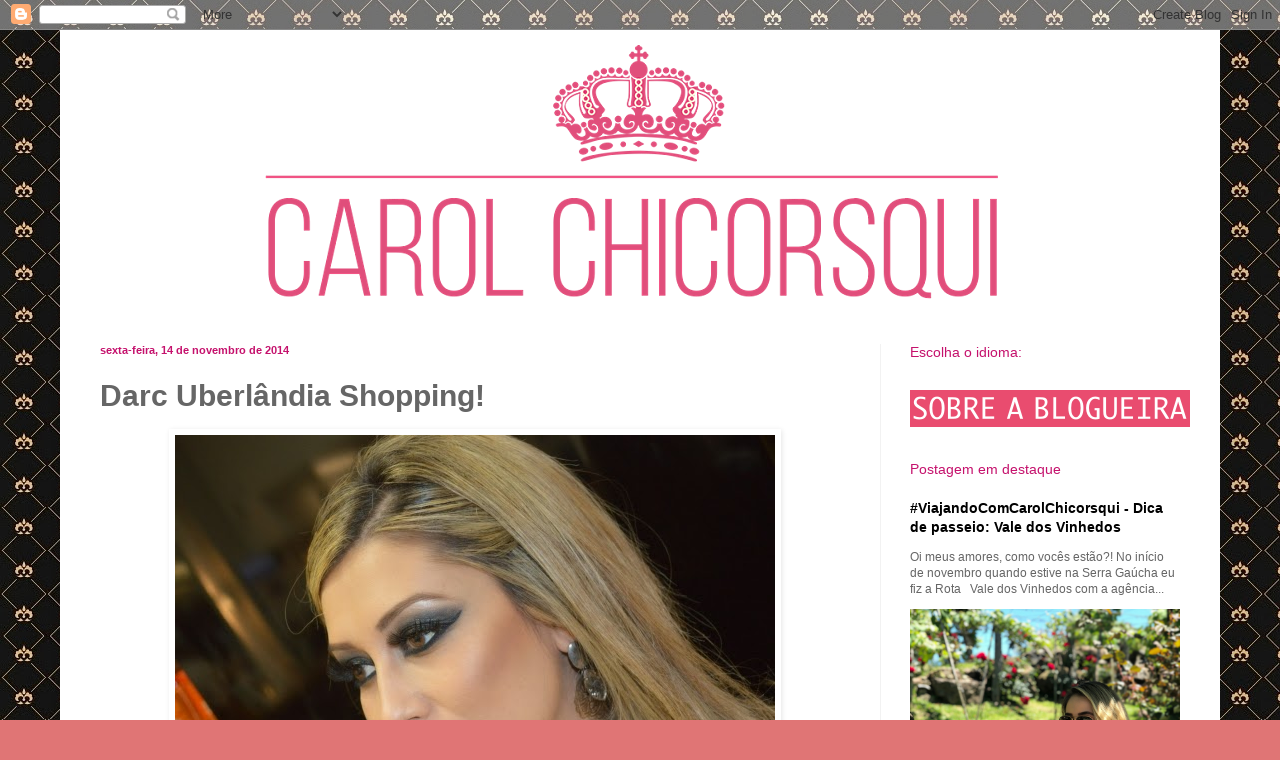

--- FILE ---
content_type: text/html; charset=UTF-8
request_url: http://www.blogdacarolchicorsqui.com/2014/11/darc-uberlandia-shopping_14.html
body_size: 19003
content:
<!DOCTYPE html>
<html class='v2' dir='ltr' xmlns='http://www.w3.org/1999/xhtml' xmlns:b='http://www.google.com/2005/gml/b' xmlns:data='http://www.google.com/2005/gml/data' xmlns:expr='http://www.google.com/2005/gml/expr'>
<head>
<link href='https://www.blogger.com/static/v1/widgets/335934321-css_bundle_v2.css' rel='stylesheet' type='text/css'/>
<meta content='IE=EmulateIE7' http-equiv='X-UA-Compatible'/>
<meta content='width=1100' name='viewport'/>
<meta content='text/html; charset=UTF-8' http-equiv='Content-Type'/>
<meta content='blogger' name='generator'/>
<link href='http://www.blogdacarolchicorsqui.com/favicon.ico' rel='icon' type='image/x-icon'/>
<link href='http://www.blogdacarolchicorsqui.com/2014/11/darc-uberlandia-shopping_14.html' rel='canonical'/>
<link rel="alternate" type="application/atom+xml" title="Blog da Carol Chicorsqui - Atom" href="http://www.blogdacarolchicorsqui.com/feeds/posts/default" />
<link rel="alternate" type="application/rss+xml" title="Blog da Carol Chicorsqui - RSS" href="http://www.blogdacarolchicorsqui.com/feeds/posts/default?alt=rss" />
<link rel="service.post" type="application/atom+xml" title="Blog da Carol Chicorsqui - Atom" href="https://www.blogger.com/feeds/765130485537829348/posts/default" />

<link rel="alternate" type="application/atom+xml" title="Blog da Carol Chicorsqui - Atom" href="http://www.blogdacarolchicorsqui.com/feeds/640097450198578667/comments/default" />
<!--Can't find substitution for tag [blog.ieCssRetrofitLinks]-->
<link href='https://blogger.googleusercontent.com/img/b/R29vZ2xl/AVvXsEgVo6weQeoT-nPxIeWeAlX8Hiwk4xxHkd4sv8bRmhtQboT-sKqdLsYPQ8znAh6SOQzgxzNuhIzpB-AXkltnErefXZkvO9AtG4Up-r3FW9mtuC4T6sg_hqv9al8ASFJzMHxG2xEwk4mJOmw/s1600/DSC_0106.JPG' rel='image_src'/>
<meta content='http://www.blogdacarolchicorsqui.com/2014/11/darc-uberlandia-shopping_14.html' property='og:url'/>
<meta content='Darc Uberlândia Shopping!' property='og:title'/>
<meta content='     Cada vez mais grossas e definidas, as sobrancelhas foram alçadas a destaque da maquiagem e são sucesso entre mulheres de personalidade ...' property='og:description'/>
<meta content='https://blogger.googleusercontent.com/img/b/R29vZ2xl/AVvXsEgVo6weQeoT-nPxIeWeAlX8Hiwk4xxHkd4sv8bRmhtQboT-sKqdLsYPQ8znAh6SOQzgxzNuhIzpB-AXkltnErefXZkvO9AtG4Up-r3FW9mtuC4T6sg_hqv9al8ASFJzMHxG2xEwk4mJOmw/w1200-h630-p-k-no-nu/DSC_0106.JPG' property='og:image'/>
<title>Blog da Carol Chicorsqui: Darc Uberlândia Shopping!</title>
<style id='page-skin-1' type='text/css'><!--
/*
-----------------------------------------------
Blogger Template Style
Name:     Simple
Designer: Blogger
URL:      www.blogger.com
----------------------------------------------- */
/* Variable definitions
====================
<Variable name="keycolor" description="Main Color" type="color" default="#66bbdd"/>
<Group description="Page Text" selector="body">
<Variable name="body.font" description="Font" type="font"
default="normal normal 12px Arial, Tahoma, Helvetica, FreeSans, sans-serif"/>
<Variable name="body.text.color" description="Text Color" type="color" default="#222222"/>
</Group>
<Group description="Backgrounds" selector=".body-fauxcolumns-outer">
<Variable name="body.background.color" description="Outer Background" type="color" default="#66bbdd"/>
<Variable name="content.background.color" description="Main Background" type="color" default="#ffffff"/>
<Variable name="header.background.color" description="Header Background" type="color" default="transparent"/>
</Group>
<Group description="Links" selector=".main-outer">
<Variable name="link.color" description="Link Color" type="color" default="#2288bb"/>
<Variable name="link.visited.color" description="Visited Color" type="color" default="#888888"/>
<Variable name="link.hover.color" description="Hover Color" type="color" default="#33aaff"/>
</Group>
<Group description="Blog Title" selector=".header h1">
<Variable name="header.font" description="Font" type="font"
default="normal normal 60px Arial, Tahoma, Helvetica, FreeSans, sans-serif"/>
<Variable name="header.text.color" description="Title Color" type="color" default="#3399bb" />
</Group>
<Group description="Blog Description" selector=".header .description">
<Variable name="description.text.color" description="Description Color" type="color"
default="#777777" />
</Group>
<Group description="Tabs Text" selector=".tabs-inner .widget li a">
<Variable name="tabs.font" description="Font" type="font"
default="normal normal 14px Arial, Tahoma, Helvetica, FreeSans, sans-serif"/>
<Variable name="tabs.text.color" description="Text Color" type="color" default="#999999"/>
<Variable name="tabs.selected.text.color" description="Selected Color" type="color" default="#000000"/>
</Group>
<Group description="Tabs Background" selector=".tabs-outer .PageList">
<Variable name="tabs.background.color" description="Background Color" type="color" default="#f5f5f5"/>
<Variable name="tabs.selected.background.color" description="Selected Color" type="color" default="#eeeeee"/>
</Group>
<Group description="Post Title" selector="h3.post-title, .comments h4">
<Variable name="post.title.font" description="Font" type="font"
default="normal normal 22px Arial, Tahoma, Helvetica, FreeSans, sans-serif"/>
</Group>
<Group description="Date Header" selector=".date-header">
<Variable name="date.header.color" description="Text Color" type="color"
default="#666666"/>
<Variable name="date.header.background.color" description="Background Color" type="color"
default="transparent"/>
<Variable name="date.header.font" description="Text Font" type="font"
default="normal bold 11px Arial, Tahoma, Helvetica, FreeSans, sans-serif"/>
<Variable name="date.header.padding" description="Date Header Padding" type="string" default="inherit"/>
<Variable name="date.header.letterspacing" description="Date Header Letter Spacing" type="string" default="inherit"/>
<Variable name="date.header.margin" description="Date Header Margin" type="string" default="inherit"/>
</Group>
<Group description="Post Footer" selector=".post-footer">
<Variable name="post.footer.text.color" description="Text Color" type="color" default="#666666"/>
<Variable name="post.footer.background.color" description="Background Color" type="color"
default="#f9f9f9"/>
<Variable name="post.footer.border.color" description="Shadow Color" type="color" default="#eeeeee"/>
</Group>
<Group description="Gadgets" selector="h2">
<Variable name="widget.title.font" description="Title Font" type="font"
default="normal bold 11px Arial, Tahoma, Helvetica, FreeSans, sans-serif"/>
<Variable name="widget.title.text.color" description="Title Color" type="color" default="#000000"/>
<Variable name="widget.alternate.text.color" description="Alternate Color" type="color" default="#999999"/>
</Group>
<Group description="Images" selector=".main-inner">
<Variable name="image.background.color" description="Background Color" type="color" default="#ffffff"/>
<Variable name="image.border.color" description="Border Color" type="color" default="#eeeeee"/>
<Variable name="image.text.color" description="Caption Text Color" type="color" default="#666666"/>
</Group>
<Group description="Accents" selector=".content-inner">
<Variable name="body.rule.color" description="Separator Line Color" type="color" default="#eeeeee"/>
<Variable name="tabs.border.color" description="Tabs Border Color" type="color" default="#f2f2f2"/>
</Group>
<Variable name="body.background" description="Body Background" type="background"
color="#e07575" default="$(color) none repeat scroll top left"/>
<Variable name="body.background.override" description="Body Background Override" type="string" default=""/>
<Variable name="body.background.gradient.cap" description="Body Gradient Cap" type="url"
default="url(https://resources.blogblog.com/blogblog/data/1kt/simple/gradients_light.png)"/>
<Variable name="body.background.gradient.tile" description="Body Gradient Tile" type="url"
default="url(https://resources.blogblog.com/blogblog/data/1kt/simple/body_gradient_tile_light.png)"/>
<Variable name="content.background.color.selector" description="Content Background Color Selector" type="string" default=".content-inner"/>
<Variable name="content.padding" description="Content Padding" type="length" default="10px" min="0" max="100px"/>
<Variable name="content.padding.horizontal" description="Content Horizontal Padding" type="length" default="10px" min="0" max="100px"/>
<Variable name="content.shadow.spread" description="Content Shadow Spread" type="length" default="40px" min="0" max="100px"/>
<Variable name="content.shadow.spread.webkit" description="Content Shadow Spread (WebKit)" type="length" default="5px" min="0" max="100px"/>
<Variable name="content.shadow.spread.ie" description="Content Shadow Spread (IE)" type="length" default="10px" min="0" max="100px"/>
<Variable name="main.border.width" description="Main Border Width" type="length" default="0" min="0" max="10px"/>
<Variable name="header.background.gradient" description="Header Gradient" type="url" default="none"/>
<Variable name="header.shadow.offset.left" description="Header Shadow Offset Left" type="length" default="-1px" min="-50px" max="50px"/>
<Variable name="header.shadow.offset.top" description="Header Shadow Offset Top" type="length" default="-1px" min="-50px" max="50px"/>
<Variable name="header.shadow.spread" description="Header Shadow Spread" type="length" default="1px" min="0" max="100px"/>
<Variable name="header.padding" description="Header Padding" type="length" default="30px" min="0" max="100px"/>
<Variable name="header.border.size" description="Header Border Size" type="length" default="1px" min="0" max="10px"/>
<Variable name="header.bottom.border.size" description="Header Bottom Border Size" type="length" default="1px" min="0" max="10px"/>
<Variable name="header.border.horizontalsize" description="Header Horizontal Border Size" type="length" default="0" min="0" max="10px"/>
<Variable name="description.text.size" description="Description Text Size" type="string" default="140%"/>
<Variable name="tabs.margin.top" description="Tabs Margin Top" type="length" default="0" min="0" max="100px"/>
<Variable name="tabs.margin.side" description="Tabs Side Margin" type="length" default="30px" min="0" max="100px"/>
<Variable name="tabs.background.gradient" description="Tabs Background Gradient" type="url"
default="url(https://resources.blogblog.com/blogblog/data/1kt/simple/gradients_light.png)"/>
<Variable name="tabs.border.width" description="Tabs Border Width" type="length" default="1px" min="0" max="10px"/>
<Variable name="tabs.bevel.border.width" description="Tabs Bevel Border Width" type="length" default="1px" min="0" max="10px"/>
<Variable name="post.margin.bottom" description="Post Bottom Margin" type="length" default="25px" min="0" max="100px"/>
<Variable name="image.border.small.size" description="Image Border Small Size" type="length" default="2px" min="0" max="10px"/>
<Variable name="image.border.large.size" description="Image Border Large Size" type="length" default="5px" min="0" max="10px"/>
<Variable name="page.width.selector" description="Page Width Selector" type="string" default=".region-inner"/>
<Variable name="page.width" description="Page Width" type="string" default="auto"/>
<Variable name="main.section.margin" description="Main Section Margin" type="length" default="15px" min="0" max="100px"/>
<Variable name="main.padding" description="Main Padding" type="length" default="15px" min="0" max="100px"/>
<Variable name="main.padding.top" description="Main Padding Top" type="length" default="30px" min="0" max="100px"/>
<Variable name="main.padding.bottom" description="Main Padding Bottom" type="length" default="30px" min="0" max="100px"/>
<Variable name="paging.background"
color="#ffffff"
description="Background of blog paging area" type="background"
default="transparent none no-repeat scroll top center"/>
<Variable name="footer.bevel" description="Bevel border length of footer" type="length" default="0" min="0" max="10px"/>
<Variable name="mobile.background.overlay" description="Mobile Background Overlay" type="string"
default="transparent none repeat scroll top left"/>
<Variable name="mobile.background.size" description="Mobile Background Size" type="string" default="auto"/>
<Variable name="mobile.button.color" description="Mobile Button Color" type="color" default="#ffffff" />
<Variable name="startSide" description="Side where text starts in blog language" type="automatic" default="left"/>
<Variable name="endSide" description="Side where text ends in blog language" type="automatic" default="right"/>
*/
/* Content
----------------------------------------------- */
body {
font: normal normal 12px Arial, Tahoma, Helvetica, FreeSans, sans-serif;
color: #666666;
background: #e07575 url(http://2.bp.blogspot.com/-DzfRvGyuvGI/UvOuwkCeudI/AAAAAAAAM70/K64emfaNpiE/s0/fundo3.jpg) repeat scroll top left;
padding: 0 40px 40px 40px;
}
html body .region-inner {
min-width: 0;
max-width: 100%;
width: auto;
}
h2 {
font-size: 22px;
}
a:link {
text-decoration:none;
color: #000000;
}
a:visited {
text-decoration:none;
color: #c5126d;
}
a:hover {
text-decoration:underline;
color: #c5126d;
}
.body-fauxcolumn-outer .fauxcolumn-inner {
background: transparent none repeat scroll top left;
_background-image: none;
}
.body-fauxcolumn-outer .cap-top {
position: absolute;
z-index: 1;
height: 400px;
width: 100%;
}
.body-fauxcolumn-outer .cap-top .cap-left {
width: 100%;
background: transparent none repeat-x scroll top left;
_background-image: none;
}
.content-outer {
-moz-box-shadow: 0 0 40px rgba(0, 0, 0, .15);
-webkit-box-shadow: 0 0 5px rgba(0, 0, 0, .15);
-goog-ms-box-shadow: 0 0 10px #333333;
box-shadow: 0 0 40px rgba(0, 0, 0, .15);
margin-bottom: 1px;
}
.content-inner {
padding: 10px 10px;
}
.content-inner {
background-color: #ffffff;
}
/* Header
----------------------------------------------- */
.header-outer {
background: transparent none repeat-x scroll 0 -400px;
_background-image: none;
}
.Header h1 {
font: normal normal 60px Arial, Tahoma, Helvetica, FreeSans, sans-serif;
color: #6fa8dc;
text-shadow: -1px -1px 1px rgba(0, 0, 0, .2);
}
.Header h1 a {
color: #6fa8dc;
}
.Header .description {
font-size: 140%;
color: #c5126d;
}
.header-inner .Header .titlewrapper {
padding: 22px 30px;
}
.header-inner .Header .descriptionwrapper {
padding: 0 30px;
}
/* Tabs
----------------------------------------------- */
.tabs-inner .section:first-child {
border-top: 1px solid #ffffff;
}
.tabs-inner .section:first-child ul {
margin-top: -1px;
border-top: 1px solid #ffffff;
border-left: 0 solid #ffffff;
border-right: 0 solid #ffffff;
}
.tabs-inner .widget ul {
background: #f9f9f9 url(http://www.blogblog.com/1kt/simple/gradients_light.png) repeat-x scroll 0 -800px;
_background-image: none;
border-bottom: 1px solid #ffffff;
margin-top: 0;
margin-left: -30px;
margin-right: -30px;
}
.tabs-inner .widget li a {
display: inline-block;
padding: .6em 1em;
font: normal normal 14px Arial, Tahoma, Helvetica, FreeSans, sans-serif;
color: #c5126d;
border-left: 1px solid #ffffff;
border-right: 1px solid #ffffff;
}
.tabs-inner .widget li:first-child a {
border-left: none;
}
.tabs-inner .widget li.selected a, .tabs-inner .widget li a:hover {
color: #c5126d;
background-color: #f2f2f2;
text-decoration: none;
}
/* Columns
----------------------------------------------- */
.main-outer {
border-top: 0 solid #f2f2f2;
}
.fauxcolumn-left-outer .fauxcolumn-inner {
border-right: 1px solid #f2f2f2;
}
.fauxcolumn-right-outer .fauxcolumn-inner {
border-left: 1px solid #f2f2f2;
}
/* Headings
----------------------------------------------- */
div.widget > h2,
div.widget h2.title {
margin: 0 0 1em 0;
font: normal normal 14px Arial, Tahoma, Helvetica, FreeSans, sans-serif;
color: #c5126d;
}
/* Widgets
----------------------------------------------- */
.widget .zippy {
color: #c5126d;
text-shadow: 2px 2px 1px rgba(0, 0, 0, .1);
}
.widget .popular-posts ul {
list-style: none;
}
/* Posts
----------------------------------------------- */
h2.date-header {
font: normal bold 11px Arial, Tahoma, Helvetica, FreeSans, sans-serif;
}
.date-header span {
background-color: transparent;
color: #c5126d;
padding: inherit;
letter-spacing: inherit;
margin: inherit;
}
.main-inner {
padding-top: 30px;
padding-bottom: 30px;
}
.main-inner .column-center-inner {
padding: 0 15px;
}
.main-inner .column-center-inner .section {
margin: 0 15px;
}
.post {
margin: 0 0 25px 0;
}
h3.post-title, .comments h4 {
font: normal bold 30px Arial, Tahoma, Helvetica, FreeSans, sans-serif;
margin: .75em 0 0;
}
.post-body {
font-size: 110%;
line-height: 1.4;
position: relative;
}
.post-body img, .post-body .tr-caption-container, .Profile img, .Image img,
.BlogList .item-thumbnail img {
padding: 2px;
background: transparent;
border: 1px solid transparent;
-moz-box-shadow: 1px 1px 5px rgba(0, 0, 0, .1);
-webkit-box-shadow: 1px 1px 5px rgba(0, 0, 0, .1);
box-shadow: 1px 1px 5px rgba(0, 0, 0, .1);
}
.post-body img, .post-body .tr-caption-container {
padding: 5px;
}
.post-body .tr-caption-container {
color: #8e7cc3;
}
.post-body .tr-caption-container img {
padding: 0;
background: transparent;
border: none;
-moz-box-shadow: 0 0 0 rgba(0, 0, 0, .1);
-webkit-box-shadow: 0 0 0 rgba(0, 0, 0, .1);
box-shadow: 0 0 0 rgba(0, 0, 0, .1);
}
.post-header {
margin: 0 0 1.5em;
line-height: 1.6;
font-size: 90%;
}
.post-footer {
margin: 20px -2px 0;
padding: 5px 10px;
color: #c5126d;
background-color: #fdfdfd;
border-bottom: 1px solid #f2f2f2;
line-height: 1.6;
font-size: 90%;
}
#comments .comment-author {
padding-top: 1.5em;
border-top: 1px solid #f2f2f2;
background-position: 0 1.5em;
}
#comments .comment-author:first-child {
padding-top: 0;
border-top: none;
}
.avatar-image-container {
margin: .2em 0 0;
}
#comments .avatar-image-container img {
border: 1px solid transparent;
}
/* Comments
----------------------------------------------- */
.comments .comments-content .icon.blog-author {
background-repeat: no-repeat;
background-image: url([data-uri]);
}
.comments .comments-content .loadmore a {
border-top: 1px solid #c5126d;
border-bottom: 1px solid #c5126d;
}
.comments .comment-thread.inline-thread {
background-color: #fdfdfd;
}
.comments .continue {
border-top: 2px solid #c5126d;
}
/* Accents
---------------------------------------------- */
.section-columns td.columns-cell {
border-left: 1px solid #f2f2f2;
}
.blog-pager {
background: transparent none no-repeat scroll top center;
}
.blog-pager-older-link, .home-link,
.blog-pager-newer-link {
background-color: #ffffff;
padding: 5px;
}
.footer-outer {
border-top: 0 dashed #bbbbbb;
}
/* Mobile
----------------------------------------------- */
body.mobile  {
background-size: auto;
}
.mobile .body-fauxcolumn-outer {
background: transparent none repeat scroll top left;
}
.mobile .body-fauxcolumn-outer .cap-top {
background-size: 100% auto;
}
.mobile .content-outer {
-webkit-box-shadow: 0 0 3px rgba(0, 0, 0, .15);
box-shadow: 0 0 3px rgba(0, 0, 0, .15);
}
.mobile .tabs-inner .widget ul {
margin-left: 0;
margin-right: 0;
}
.mobile .post {
margin: 0;
}
.mobile .main-inner .column-center-inner .section {
margin: 0;
}
.mobile .date-header span {
padding: 0.1em 10px;
margin: 0 -10px;
}
.mobile h3.post-title {
margin: 0;
}
.mobile .blog-pager {
background: transparent none no-repeat scroll top center;
}
.mobile .footer-outer {
border-top: none;
}
.mobile .main-inner, .mobile .footer-inner {
background-color: #ffffff;
}
.mobile-index-contents {
color: #666666;
}
.mobile-link-button {
background-color: #000000;
}
.mobile-link-button a:link, .mobile-link-button a:visited {
color: #ffffff;
}
.mobile .tabs-inner .section:first-child {
border-top: none;
}
.mobile .tabs-inner .PageList .widget-content {
background-color: #f2f2f2;
color: #c5126d;
border-top: 1px solid #ffffff;
border-bottom: 1px solid #ffffff;
}
.mobile .tabs-inner .PageList .widget-content .pagelist-arrow {
border-left: 1px solid #ffffff;
}

--></style>
<link href='http://www.drikoti.net/Goodies/Favicons/Ico/novo03.ico' rel='icon' type='image/x-icon'/>
<link href='http://www.drikoti.net/Goodies/Favicons/Ico/novo03.ico' rel='shortcut icon' type='image/x-icon'/>
<style id='template-skin-1' type='text/css'><!--
body {
min-width: 1160px;
}
.content-outer, .content-fauxcolumn-outer, .region-inner {
min-width: 1160px;
max-width: 1160px;
_width: 1160px;
}
.main-inner .columns {
padding-left: 0px;
padding-right: 330px;
}
.main-inner .fauxcolumn-center-outer {
left: 0px;
right: 330px;
/* IE6 does not respect left and right together */
_width: expression(this.parentNode.offsetWidth -
parseInt("0px") -
parseInt("330px") + 'px');
}
.main-inner .fauxcolumn-left-outer {
width: 0px;
}
.main-inner .fauxcolumn-right-outer {
width: 330px;
}
.main-inner .column-left-outer {
width: 0px;
right: 100%;
margin-left: -0px;
}
.main-inner .column-right-outer {
width: 330px;
margin-right: -330px;
}
#layout {
min-width: 0;
}
#layout .content-outer {
min-width: 0;
width: 800px;
}
#layout .region-inner {
min-width: 0;
width: auto;
}
--></style>
<link href='https://www.blogger.com/dyn-css/authorization.css?targetBlogID=765130485537829348&amp;zx=3e5f43ea-a0e7-43f3-9ccb-f40a6f72ff0e' media='none' onload='if(media!=&#39;all&#39;)media=&#39;all&#39;' rel='stylesheet'/><noscript><link href='https://www.blogger.com/dyn-css/authorization.css?targetBlogID=765130485537829348&amp;zx=3e5f43ea-a0e7-43f3-9ccb-f40a6f72ff0e' rel='stylesheet'/></noscript>
<meta name='google-adsense-platform-account' content='ca-host-pub-1556223355139109'/>
<meta name='google-adsense-platform-domain' content='blogspot.com'/>

</head>
<body class='loading'>
<div class='navbar section' id='navbar'><div class='widget Navbar' data-version='1' id='Navbar1'><script type="text/javascript">
    function setAttributeOnload(object, attribute, val) {
      if(window.addEventListener) {
        window.addEventListener('load',
          function(){ object[attribute] = val; }, false);
      } else {
        window.attachEvent('onload', function(){ object[attribute] = val; });
      }
    }
  </script>
<div id="navbar-iframe-container"></div>
<script type="text/javascript" src="https://apis.google.com/js/platform.js"></script>
<script type="text/javascript">
      gapi.load("gapi.iframes:gapi.iframes.style.bubble", function() {
        if (gapi.iframes && gapi.iframes.getContext) {
          gapi.iframes.getContext().openChild({
              url: 'https://www.blogger.com/navbar/765130485537829348?po\x3d640097450198578667\x26origin\x3dhttp://www.blogdacarolchicorsqui.com',
              where: document.getElementById("navbar-iframe-container"),
              id: "navbar-iframe"
          });
        }
      });
    </script><script type="text/javascript">
(function() {
var script = document.createElement('script');
script.type = 'text/javascript';
script.src = '//pagead2.googlesyndication.com/pagead/js/google_top_exp.js';
var head = document.getElementsByTagName('head')[0];
if (head) {
head.appendChild(script);
}})();
</script>
</div></div>
<div class='body-fauxcolumns'>
<div class='fauxcolumn-outer body-fauxcolumn-outer'>
<div class='cap-top'>
<div class='cap-left'></div>
<div class='cap-right'></div>
</div>
<div class='fauxborder-left'>
<div class='fauxborder-right'></div>
<div class='fauxcolumn-inner'>
</div>
</div>
<div class='cap-bottom'>
<div class='cap-left'></div>
<div class='cap-right'></div>
</div>
</div>
</div>
<div class='content'>
<div class='content-fauxcolumns'>
<div class='fauxcolumn-outer content-fauxcolumn-outer'>
<div class='cap-top'>
<div class='cap-left'></div>
<div class='cap-right'></div>
</div>
<div class='fauxborder-left'>
<div class='fauxborder-right'></div>
<div class='fauxcolumn-inner'>
</div>
</div>
<div class='cap-bottom'>
<div class='cap-left'></div>
<div class='cap-right'></div>
</div>
</div>
</div>
<div class='content-outer'>
<div class='content-cap-top cap-top'>
<div class='cap-left'></div>
<div class='cap-right'></div>
</div>
<div class='fauxborder-left content-fauxborder-left'>
<div class='fauxborder-right content-fauxborder-right'></div>
<div class='content-inner'>
<header>
<div class='header-outer'>
<div class='header-cap-top cap-top'>
<div class='cap-left'></div>
<div class='cap-right'></div>
</div>
<div class='fauxborder-left header-fauxborder-left'>
<div class='fauxborder-right header-fauxborder-right'></div>
<div class='region-inner header-inner'>
<div class='header section' id='header'><div class='widget Header' data-version='1' id='Header1'>
<div id='header-inner'>
<a href='http://www.blogdacarolchicorsqui.com/' style='display: block'>
<img alt='Blog da Carol Chicorsqui' height='273px; ' id='Header1_headerimg' src='https://blogger.googleusercontent.com/img/b/R29vZ2xl/AVvXsEiqKWkiOESqFsVlrjokl3sINf2F2XM9fhGNM4oGlTbjhuQGEGVW0zG9uN4lHw9DPz89Xj42GwayzwWLAILHcsD9Je_-EBD3MlkpIFgj2qhknvobHsFbsEzJUsDwiITRVgWdNm9-oQ7VIvM/s1600/blog.png' style='display: block' width='1140px; '/>
</a>
</div>
</div></div>
</div>
</div>
<div class='header-cap-bottom cap-bottom'>
<div class='cap-left'></div>
<div class='cap-right'></div>
</div>
</div>
</header>
<div class='tabs-outer'>
<div class='tabs-cap-top cap-top'>
<div class='cap-left'></div>
<div class='cap-right'></div>
</div>
<div class='fauxborder-left tabs-fauxborder-left'>
<div class='fauxborder-right tabs-fauxborder-right'></div>
<div class='region-inner tabs-inner'>
<div class='tabs no-items section' id='crosscol'></div>
<div class='tabs no-items section' id='crosscol-overflow'></div>
</div>
</div>
<div class='tabs-cap-bottom cap-bottom'>
<div class='cap-left'></div>
<div class='cap-right'></div>
</div>
</div>
<div class='main-outer'>
<div class='main-cap-top cap-top'>
<div class='cap-left'></div>
<div class='cap-right'></div>
</div>
<div class='fauxborder-left main-fauxborder-left'>
<div class='fauxborder-right main-fauxborder-right'></div>
<div class='region-inner main-inner'>
<div class='columns fauxcolumns'>
<div class='fauxcolumn-outer fauxcolumn-center-outer'>
<div class='cap-top'>
<div class='cap-left'></div>
<div class='cap-right'></div>
</div>
<div class='fauxborder-left'>
<div class='fauxborder-right'></div>
<div class='fauxcolumn-inner'>
</div>
</div>
<div class='cap-bottom'>
<div class='cap-left'></div>
<div class='cap-right'></div>
</div>
</div>
<div class='fauxcolumn-outer fauxcolumn-left-outer'>
<div class='cap-top'>
<div class='cap-left'></div>
<div class='cap-right'></div>
</div>
<div class='fauxborder-left'>
<div class='fauxborder-right'></div>
<div class='fauxcolumn-inner'>
</div>
</div>
<div class='cap-bottom'>
<div class='cap-left'></div>
<div class='cap-right'></div>
</div>
</div>
<div class='fauxcolumn-outer fauxcolumn-right-outer'>
<div class='cap-top'>
<div class='cap-left'></div>
<div class='cap-right'></div>
</div>
<div class='fauxborder-left'>
<div class='fauxborder-right'></div>
<div class='fauxcolumn-inner'>
</div>
</div>
<div class='cap-bottom'>
<div class='cap-left'></div>
<div class='cap-right'></div>
</div>
</div>
<!-- corrects IE6 width calculation -->
<div class='columns-inner'>
<div class='column-center-outer'>
<div class='column-center-inner'>
<div class='main section' id='main'><div class='widget Blog' data-version='1' id='Blog1'>
<div class='blog-posts hfeed'>

          <div class="date-outer">
        
<h2 class='date-header'><span>sexta-feira, 14 de novembro de 2014</span></h2>

          <div class="date-posts">
        
<div class='post-outer'>
<div class='post hentry'>
<a name='640097450198578667'></a>
<h3 class='post-title entry-title'>
Darc Uberlândia Shopping!
</h3>
<div class='post-header'>
<div class='post-header-line-1'></div>
</div>
<div class='post-body entry-content'>
<div class="separator" style="clear: both; text-align: center;">
</div>
<div style="text-align: center;">
<span style="background-color: white; font-family: inherit; text-align: start;"><a href="https://blogger.googleusercontent.com/img/b/R29vZ2xl/AVvXsEgVo6weQeoT-nPxIeWeAlX8Hiwk4xxHkd4sv8bRmhtQboT-sKqdLsYPQ8znAh6SOQzgxzNuhIzpB-AXkltnErefXZkvO9AtG4Up-r3FW9mtuC4T6sg_hqv9al8ASFJzMHxG2xEwk4mJOmw/s1600/DSC_0106.JPG" imageanchor="1" style="margin-left: 1em; margin-right: 1em;"><img border="0" src="https://blogger.googleusercontent.com/img/b/R29vZ2xl/AVvXsEgVo6weQeoT-nPxIeWeAlX8Hiwk4xxHkd4sv8bRmhtQboT-sKqdLsYPQ8znAh6SOQzgxzNuhIzpB-AXkltnErefXZkvO9AtG4Up-r3FW9mtuC4T6sg_hqv9al8ASFJzMHxG2xEwk4mJOmw/s1600/DSC_0106.JPG" /></a></span><br />
<span style="background-color: white; font-family: inherit; text-align: start;"><span style="color: #666666;"><br /></span></span>
<span style="background-color: white; font-family: inherit; text-align: start;"><span style="color: #666666;">Cada vez mais grossas e definidas, as sobrancelhas foram alçadas a destaque da maquiagem e são sucesso entre mulheres de personalidade forte e maquiadores mundo afora. Uma solução prática para conquistar a sobrancelha desejada é realçar o formato e corrigir falhas usando&nbsp;</span></span><span style="color: #666666;"><span style="background-color: white;">lápis e máscara para cílios incolor.</span><span style="background-color: white;">&nbsp;</span></span></div>
<span style="color: #666666; font-family: inherit;"><br style="background-color: white; margin: 0px; outline: none; padding: 0px; text-align: start; word-wrap: break-word;" /></span>
<br />
<div style="text-align: center;">
<span style="color: #666666; font-family: inherit;"><span style="background-color: white; font-family: inherit; text-align: start;">Recomenda-se o lápis marrom para quem tem a pele clara, pois fica mais natural. Por ser neutro, cai bem para fios loiros ou castanhos. Já para quem tem a pele negra, o preto realça e contrasta melhor. Para decidir entre o preto ou marrom procure reparar no tom do pelo e seu contraste com a pele.</span></span><br />
<a name="more"></a></div>
<span style="color: #666666; font-family: inherit;">
</span>
<div style="text-align: center;">
<span style="color: #666666; font-family: inherit;"><span style="background-color: white; font-family: inherit;">Para cobrir falhas, mantenha a ponta do lápis bem apontada e vá desenhando risquinhos fio a fio. O segredo é esfumar o lápis principalmente nas extremidades. Esse truque ajuda a obter um efeito natural na maquiagem.</span></span></div>
<span style="color: #666666; font-family: inherit;">
</span><br />
<div style="background-color: white; margin: 0px; outline: none; padding: 0px; text-align: center; word-wrap: break-word;">
</div>
<div style="background-color: white; margin: 0px; outline: none; padding: 0px; text-align: center; word-wrap: break-word;">
<span style="color: #666666; font-family: inherit;">Se o formato das sobrancelhas for desigual, o maquiador dá a dica de traçar linhas de apoio com auxílio de um lápis para olhos e uma régua pequena. Um dos traços vai dos cantos do nariz até o final da sobrancelha. O outro sai do canto interno dos olhos até a base para definir o início e o fim dos arcos.&nbsp;</span><span style="color: #666666; font-family: inherit;">Para finalizar, lance mão da máscara incolor para controlar os fios teimosos e deixar as sobrancelhas alinhadas durante todo o dia.</span></div>
<div style="background-color: white; margin: 0px; outline: none; padding: 0px; text-align: center; word-wrap: break-word;">
<br /></div>
<div style="background-color: white; margin: 0px; outline: none; padding: 0px; text-align: center; word-wrap: break-word;">
<span style="color: #666666;">Anotaram as dicas?!&nbsp;</span></div>
<div style="background-color: white; margin: 0px; outline: none; padding: 0px; text-align: center; word-wrap: break-word;">
<span style="color: #666666;">Confiram abaixo algumas&nbsp;produções da&nbsp;equipe do&nbsp;salão </span><b><span style="color: #6fa8dc;">Darc&nbsp;Uberlândia&nbsp;Shopping</span></b><span style="color: #666666;"> e marquem seu&nbsp;horário para arrasar no final de semana!</span></div>
<div class="separator" style="clear: both; text-align: center;">
<br /></div>
<div class="separator" style="clear: both; text-align: center;">
</div>
<div class="separator" style="clear: both; text-align: center;">
<a href="https://blogger.googleusercontent.com/img/b/R29vZ2xl/AVvXsEj8RPX33Nbu6ZFMsLRyRH9OhLjDGOpvu4jPe5-AD4_mqgcBxDBNXJGUwu2YbxaqjefnGKwhz7T9zzXQQyYHL3K8N5QzDqgTmxIPPKty-fhRiX9Ppy5fMGjkGfi0JV9Y3CcvqwvEPZ18XXk/s1600/DSC_0107.JPG" imageanchor="1" style="margin-left: 1em; margin-right: 1em;"><img border="0" src="https://blogger.googleusercontent.com/img/b/R29vZ2xl/AVvXsEj8RPX33Nbu6ZFMsLRyRH9OhLjDGOpvu4jPe5-AD4_mqgcBxDBNXJGUwu2YbxaqjefnGKwhz7T9zzXQQyYHL3K8N5QzDqgTmxIPPKty-fhRiX9Ppy5fMGjkGfi0JV9Y3CcvqwvEPZ18XXk/s1600/DSC_0107.JPG" /></a></div>
<div class="separator" style="clear: both; text-align: center;">
<a href="https://blogger.googleusercontent.com/img/b/R29vZ2xl/AVvXsEhvtsNnS3uDrL0yQ5AGWw4l-OTqTjVTZGiFloaOu-juhrGXZrcxaMeboulU54gsdJmap_RFsXVOUpKn7gFdu4y4q4DoUne9p3kPoJjwMfXiUbxrujuQFaFG_lz5EuljgqV37YNhBznJH3o/s1600/DSC_0010.JPG" imageanchor="1" style="margin-left: 1em; margin-right: 1em;"><img border="0" src="https://blogger.googleusercontent.com/img/b/R29vZ2xl/AVvXsEhvtsNnS3uDrL0yQ5AGWw4l-OTqTjVTZGiFloaOu-juhrGXZrcxaMeboulU54gsdJmap_RFsXVOUpKn7gFdu4y4q4DoUne9p3kPoJjwMfXiUbxrujuQFaFG_lz5EuljgqV37YNhBznJH3o/s1600/DSC_0010.JPG" /></a></div>
<div class="separator" style="clear: both; text-align: center;">
<a href="https://blogger.googleusercontent.com/img/b/R29vZ2xl/AVvXsEhv6LFOf_my554GW58Aiu9KZA5FIVDPkLcuBAjV8LNyu6WP7dwl7BCBNL3HSblurKRunNIaNZCEEV_WGgPMy3BOVCKaRxwwPVDGUCb3tnmmjBITPEqANfBEDgsC14YoMy_7Z6LsoqrVxJw/s1600/DSC_0018.JPG" imageanchor="1" style="margin-left: 1em; margin-right: 1em;"><img border="0" src="https://blogger.googleusercontent.com/img/b/R29vZ2xl/AVvXsEhv6LFOf_my554GW58Aiu9KZA5FIVDPkLcuBAjV8LNyu6WP7dwl7BCBNL3HSblurKRunNIaNZCEEV_WGgPMy3BOVCKaRxwwPVDGUCb3tnmmjBITPEqANfBEDgsC14YoMy_7Z6LsoqrVxJw/s1600/DSC_0018.JPG" /></a></div>
<div class="separator" style="clear: both; text-align: center;">
<a href="https://blogger.googleusercontent.com/img/b/R29vZ2xl/AVvXsEjgJZ49r3EE28bEgX56h3YHVm2pIv3_b8rrPLPMQKeIuhsloQsRHm80AX2elnjBCpMkih34eYJ69qC66WrxmRhQoBAZPKSfOE0MkgHFBwvMM8C7irdLjNdfjXOFdsvQVln3Fn2EbkVPW2E/s1600/DSC_0005.JPG" imageanchor="1" style="margin-left: 1em; margin-right: 1em;"><img border="0" src="https://blogger.googleusercontent.com/img/b/R29vZ2xl/AVvXsEjgJZ49r3EE28bEgX56h3YHVm2pIv3_b8rrPLPMQKeIuhsloQsRHm80AX2elnjBCpMkih34eYJ69qC66WrxmRhQoBAZPKSfOE0MkgHFBwvMM8C7irdLjNdfjXOFdsvQVln3Fn2EbkVPW2E/s1600/DSC_0005.JPG" /></a></div>
<div class="separator" style="clear: both; text-align: center;">
<a href="https://blogger.googleusercontent.com/img/b/R29vZ2xl/AVvXsEhVhSb9b4l7PAxODmOC-eTOjGzaVyi7LkUFdcMH_MSh0Z6rpORx8rvSz7MOWYmXEpmee2tjhHEyZ4HAYUw-U9kL4gwew05rsPtf_oyIdd3FJcqv0jClzokD4ZH9NEnGfzzRhP5aXox6Wew/s1600/DSC_0004.JPG" imageanchor="1" style="margin-left: 1em; margin-right: 1em;"><img border="0" src="https://blogger.googleusercontent.com/img/b/R29vZ2xl/AVvXsEhVhSb9b4l7PAxODmOC-eTOjGzaVyi7LkUFdcMH_MSh0Z6rpORx8rvSz7MOWYmXEpmee2tjhHEyZ4HAYUw-U9kL4gwew05rsPtf_oyIdd3FJcqv0jClzokD4ZH9NEnGfzzRhP5aXox6Wew/s1600/DSC_0004.JPG" /></a></div>
<div class="separator" style="clear: both; text-align: center;">
<br /></div>
<div class="separator" style="background-color: white; clear: both; color: #666666; line-height: 18px; text-align: center;">
<b style="background-color: rgba(255, 255, 255, 0);"><span style="color: #6fa8dc;"><span style="font-family: inherit;">D&#180;ARC UBERLÂNDIA SHOPPING</span></span></b></div>
<div class="separator" style="background-color: white; clear: both; color: #666666; line-height: 18px; text-align: center;">
<span style="background-color: rgba(255, 255, 255, 0);"><span style="font-family: inherit;"><b>Endereço:</b>&nbsp;Av. Paulo Gracindo, 15</span></span></div>
<div class="separator" style="background-color: white; clear: both; color: #666666; line-height: 18px; text-align: center;">
<span style="background-color: rgba(255, 255, 255, 0);"><span style="font-family: inherit;">&nbsp;-&nbsp;<nobr><a class="FAtxtL" href="http://www.blogdacarolchicorsqui.com/2014/07/darc-uberlandia-shopping_11.html#" id="FALINK_4_0_3" style="background-color: transparent !important; border-bottom-color: rgb(243, 91, 0) !important; border-bottom-style: solid !important; border-width: 0px 0px 1px !important; color: rgb(243, 91, 0) !important; display: inline !important; padding-bottom: 1px !important; text-decoration: none;">Piso</a></nobr>: l1 -&nbsp;<span class="pb9dfhx" id="pb9dfhx_6" style="border-left-color: transparent; border-right-color: transparent; border-style: solid; border-top-color: transparent; border-width: 1px; cursor: pointer; display: inline !important; float: none; list-style: none; margin: 0px; padding: 0px; text-align: left; text-decoration: underline;"><span class="kxrgnkvj7b5" id="kxrgnkvj7b5_8" style="border-left-color: transparent; border-right-color: transparent; border-style: solid; border-top-color: transparent; border-width: 1px; cursor: pointer; display: inline !important; float: none; list-style: none; margin: 0px; padding: 0px;"><span class="ae70s8vd" id="ae70s8vd_4" style="border-left-color: transparent; border-right-color: transparent; border-style: solid; border-top-color: transparent; border-width: 1px; cursor: pointer; display: inline !important; float: none; list-style: none; margin: 0px; padding: 0px;"><span class="y27l4fa1wdo" id="y27l4fa1wdo_7" style="border-left-color: transparent; border-right-color: transparent; border-style: solid; border-top-color: transparent; border-width: 1px; cursor: pointer; display: inline !important; float: none; list-style: none; margin: 0px; padding: 0px;"><span class="xl92t8t" id="xl92t8t_6" style="border-left-color: transparent; border-right-color: transparent; border-style: solid; border-top-color: transparent; border-width: 1px; cursor: pointer; display: inline !important; float: none; list-style: none; margin: 0px; padding: 0px;">Loja</span></span></span></span></span>: L-48&nbsp;</span></span></div>
<div class="separator" style="background-color: white; clear: both; color: #666666; line-height: 18px; text-align: center;">
<span style="background-color: rgba(255, 255, 255, 0);"><span style="font-family: inherit;">Uberlândia&nbsp;<span class="y27l4fa1wdo" id="y27l4fa1wdo_6" style="border-left-color: transparent; border-right-color: transparent; border-style: solid; border-top-color: transparent; border-width: 1px; cursor: pointer; display: inline !important; float: none; list-style: none; margin: 0px; padding: 0px; text-align: left; text-decoration: underline;"><span class="c30b9" id="c30b9_1" style="border-bottom-width: 1px !important; border-style: none none solid !important; color: rgb(213, 0, 0) !important; cursor: pointer; display: inline !important; float: none; font-weight: bold; height: 13px; list-style: none; margin: 0px !important; padding: 0px !important;">Shopping</span></span>&nbsp;!&nbsp;</span></span></div>
<div class="separator" style="background-color: white; clear: both; color: #666666; line-height: 18px; text-align: center;">
<span style="background-color: rgba(255, 255, 255, 0);"><span style="font-family: inherit;"><b>Telefone:</b>&nbsp;<a href="tel:(34) 3255-8000" style="color: #6fa8dc; text-decoration: none;">(34) 3255-8000</a></span></span></div>
<div class="separator" style="background-color: white; clear: both; color: #666666; font-family: Arial, Tahoma, Helvetica, FreeSans, sans-serif; font-size: 13px; line-height: 18px;">
<span style="background-color: rgba(255, 255, 255, 0);"><br /></span></div>
<div class="separator" style="background-color: white; clear: both; color: #666666; font-family: Arial, Tahoma, Helvetica, FreeSans, sans-serif; font-size: 13px; line-height: 18px; text-align: center;">
</div>
<div class="separator" style="background-color: white; clear: both; color: #666666; font-family: Arial, Tahoma, Helvetica, FreeSans, sans-serif; font-size: 13px; line-height: 18px;">
<span style="clear: right; float: right; margin-bottom: 1em; margin-left: 1em;"><img border="0" height="215" src="https://blogger.googleusercontent.com/img/b/R29vZ2xl/AVvXsEjUO3a5_Roofa5dEZ90GI7gAgMyBMTcFIUafrsilT4KeuiJA1T-qSovIC511ks_WG9_hgT8dTJdWRrOLH3YgbUQJ4KxElGJ-x67aRxBPQ9DkwuzzKZWn0SRZ8BiYzZftu2wij30Kaa2dCA/s320/novadespedida.jpg" style="-webkit-box-shadow: rgba(0, 0, 0, 0.0980392) 1px 1px 5px; background-color: transparent; background-position: initial initial; background-repeat: initial initial; border: 1px solid transparent; box-shadow: rgba(0, 0, 0, 0.0980392) 1px 1px 5px; box-sizing: border-box; max-width: 100%; padding: 5px; position: relative;" width="320" /></span></div>
<br />
<div style='clear: both;'></div>
</div>
<div class='post-footer'>
<div class='post-footer-line post-footer-line-1'><span class='post-author vcard'>
Escrito por
<span class='fn'>Carol Chicorsqui</span>
</span>
<span class='post-timestamp'>
</span>
<span class='post-comment-link'>
</span>
<span class='post-icons'>
</span>
<div class='post-share-buttons'>
<a class='goog-inline-block share-button sb-email' href='https://www.blogger.com/share-post.g?blogID=765130485537829348&postID=640097450198578667&target=email' target='_blank' title='Enviar por e-mail'><span class='share-button-link-text'>Enviar por e-mail</span></a><a class='goog-inline-block share-button sb-blog' href='https://www.blogger.com/share-post.g?blogID=765130485537829348&postID=640097450198578667&target=blog' onclick='window.open(this.href, "_blank", "height=270,width=475"); return false;' target='_blank' title='Postar no blog!'><span class='share-button-link-text'>Postar no blog!</span></a><a class='goog-inline-block share-button sb-twitter' href='https://www.blogger.com/share-post.g?blogID=765130485537829348&postID=640097450198578667&target=twitter' target='_blank' title='Compartilhar no X'><span class='share-button-link-text'>Compartilhar no X</span></a><a class='goog-inline-block share-button sb-facebook' href='https://www.blogger.com/share-post.g?blogID=765130485537829348&postID=640097450198578667&target=facebook' onclick='window.open(this.href, "_blank", "height=430,width=640"); return false;' target='_blank' title='Compartilhar no Facebook'><span class='share-button-link-text'>Compartilhar no Facebook</span></a><a class='goog-inline-block share-button sb-pinterest' href='https://www.blogger.com/share-post.g?blogID=765130485537829348&postID=640097450198578667&target=pinterest' target='_blank' title='Compartilhar com o Pinterest'><span class='share-button-link-text'>Compartilhar com o Pinterest</span></a>
</div>
</div>
<div class='post-footer-line post-footer-line-2'><span class='post-labels'>
Tags
<a href='http://www.blogdacarolchicorsqui.com/search/label/Darc%20Cabeleireiros' rel='tag'>Darc Cabeleireiros</a>,
<a href='http://www.blogdacarolchicorsqui.com/search/label/Darc%20Uberl%C3%A2ndia%20Shopping' rel='tag'>Darc Uberlândia Shopping</a>
</span>
</div>
<div class='post-footer-line post-footer-line-3'></div>
</div>
</div>
<div class='comments' id='comments'>
<a name='comments'></a>
<h4>3 comentários:</h4>
<div class='comments-content'>
<script async='async' src='' type='text/javascript'></script>
<script type='text/javascript'>
    (function() {
      var items = null;
      var msgs = null;
      var config = {};

// <![CDATA[
      var cursor = null;
      if (items && items.length > 0) {
        cursor = parseInt(items[items.length - 1].timestamp) + 1;
      }

      var bodyFromEntry = function(entry) {
        var text = (entry &&
                    ((entry.content && entry.content.$t) ||
                     (entry.summary && entry.summary.$t))) ||
            '';
        if (entry && entry.gd$extendedProperty) {
          for (var k in entry.gd$extendedProperty) {
            if (entry.gd$extendedProperty[k].name == 'blogger.contentRemoved') {
              return '<span class="deleted-comment">' + text + '</span>';
            }
          }
        }
        return text;
      }

      var parse = function(data) {
        cursor = null;
        var comments = [];
        if (data && data.feed && data.feed.entry) {
          for (var i = 0, entry; entry = data.feed.entry[i]; i++) {
            var comment = {};
            // comment ID, parsed out of the original id format
            var id = /blog-(\d+).post-(\d+)/.exec(entry.id.$t);
            comment.id = id ? id[2] : null;
            comment.body = bodyFromEntry(entry);
            comment.timestamp = Date.parse(entry.published.$t) + '';
            if (entry.author && entry.author.constructor === Array) {
              var auth = entry.author[0];
              if (auth) {
                comment.author = {
                  name: (auth.name ? auth.name.$t : undefined),
                  profileUrl: (auth.uri ? auth.uri.$t : undefined),
                  avatarUrl: (auth.gd$image ? auth.gd$image.src : undefined)
                };
              }
            }
            if (entry.link) {
              if (entry.link[2]) {
                comment.link = comment.permalink = entry.link[2].href;
              }
              if (entry.link[3]) {
                var pid = /.*comments\/default\/(\d+)\?.*/.exec(entry.link[3].href);
                if (pid && pid[1]) {
                  comment.parentId = pid[1];
                }
              }
            }
            comment.deleteclass = 'item-control blog-admin';
            if (entry.gd$extendedProperty) {
              for (var k in entry.gd$extendedProperty) {
                if (entry.gd$extendedProperty[k].name == 'blogger.itemClass') {
                  comment.deleteclass += ' ' + entry.gd$extendedProperty[k].value;
                } else if (entry.gd$extendedProperty[k].name == 'blogger.displayTime') {
                  comment.displayTime = entry.gd$extendedProperty[k].value;
                }
              }
            }
            comments.push(comment);
          }
        }
        return comments;
      };

      var paginator = function(callback) {
        if (hasMore()) {
          var url = config.feed + '?alt=json&v=2&orderby=published&reverse=false&max-results=50';
          if (cursor) {
            url += '&published-min=' + new Date(cursor).toISOString();
          }
          window.bloggercomments = function(data) {
            var parsed = parse(data);
            cursor = parsed.length < 50 ? null
                : parseInt(parsed[parsed.length - 1].timestamp) + 1
            callback(parsed);
            window.bloggercomments = null;
          }
          url += '&callback=bloggercomments';
          var script = document.createElement('script');
          script.type = 'text/javascript';
          script.src = url;
          document.getElementsByTagName('head')[0].appendChild(script);
        }
      };
      var hasMore = function() {
        return !!cursor;
      };
      var getMeta = function(key, comment) {
        if ('iswriter' == key) {
          var matches = !!comment.author
              && comment.author.name == config.authorName
              && comment.author.profileUrl == config.authorUrl;
          return matches ? 'true' : '';
        } else if ('deletelink' == key) {
          return config.baseUri + '/comment/delete/'
               + config.blogId + '/' + comment.id;
        } else if ('deleteclass' == key) {
          return comment.deleteclass;
        }
        return '';
      };

      var replybox = null;
      var replyUrlParts = null;
      var replyParent = undefined;

      var onReply = function(commentId, domId) {
        if (replybox == null) {
          // lazily cache replybox, and adjust to suit this style:
          replybox = document.getElementById('comment-editor');
          if (replybox != null) {
            replybox.height = '250px';
            replybox.style.display = 'block';
            replyUrlParts = replybox.src.split('#');
          }
        }
        if (replybox && (commentId !== replyParent)) {
          replybox.src = '';
          document.getElementById(domId).insertBefore(replybox, null);
          replybox.src = replyUrlParts[0]
              + (commentId ? '&parentID=' + commentId : '')
              + '#' + replyUrlParts[1];
          replyParent = commentId;
        }
      };

      var hash = (window.location.hash || '#').substring(1);
      var startThread, targetComment;
      if (/^comment-form_/.test(hash)) {
        startThread = hash.substring('comment-form_'.length);
      } else if (/^c[0-9]+$/.test(hash)) {
        targetComment = hash.substring(1);
      }

      // Configure commenting API:
      var configJso = {
        'maxDepth': config.maxThreadDepth
      };
      var provider = {
        'id': config.postId,
        'data': items,
        'loadNext': paginator,
        'hasMore': hasMore,
        'getMeta': getMeta,
        'onReply': onReply,
        'rendered': true,
        'initComment': targetComment,
        'initReplyThread': startThread,
        'config': configJso,
        'messages': msgs
      };

      var render = function() {
        if (window.goog && window.goog.comments) {
          var holder = document.getElementById('comment-holder');
          window.goog.comments.render(holder, provider);
        }
      };

      // render now, or queue to render when library loads:
      if (window.goog && window.goog.comments) {
        render();
      } else {
        window.goog = window.goog || {};
        window.goog.comments = window.goog.comments || {};
        window.goog.comments.loadQueue = window.goog.comments.loadQueue || [];
        window.goog.comments.loadQueue.push(render);
      }
    })();
// ]]>
  </script>
<div id='comment-holder'>
<div class="comment-thread toplevel-thread"><ol id="top-ra"><li class="comment" id="c7522979325156634603"><div class="avatar-image-container"><img src="//resources.blogblog.com/img/blank.gif" alt=""/></div><div class="comment-block"><div class="comment-header"><cite class="user">Amanda</cite><span class="icon user "></span><span class="datetime secondary-text"><a rel="nofollow" href="http://www.blogdacarolchicorsqui.com/2014/11/darc-uberlandia-shopping_14.html?showComment=1416183250904#c7522979325156634603">16/11/14</a></span></div><p class="comment-content">Adorei as produções </p><span class="comment-actions secondary-text"><a class="comment-reply" target="_self" data-comment-id="7522979325156634603">Responder</a><span class="item-control blog-admin blog-admin pid-1552186004"><a target="_self" href="https://www.blogger.com/comment/delete/765130485537829348/7522979325156634603">Excluir</a></span></span></div><div class="comment-replies"><div id="c7522979325156634603-rt" class="comment-thread inline-thread hidden"><span class="thread-toggle thread-expanded"><span class="thread-arrow"></span><span class="thread-count"><a target="_self">Respostas</a></span></span><ol id="c7522979325156634603-ra" class="thread-chrome thread-expanded"><div></div><div id="c7522979325156634603-continue" class="continue"><a class="comment-reply" target="_self" data-comment-id="7522979325156634603">Responder</a></div></ol></div></div><div class="comment-replybox-single" id="c7522979325156634603-ce"></div></li><li class="comment" id="c1461284365389855149"><div class="avatar-image-container"><img src="//resources.blogblog.com/img/blank.gif" alt=""/></div><div class="comment-block"><div class="comment-header"><cite class="user">Barbara</cite><span class="icon user "></span><span class="datetime secondary-text"><a rel="nofollow" href="http://www.blogdacarolchicorsqui.com/2014/11/darc-uberlandia-shopping_14.html?showComment=1416183396120#c1461284365389855149">16/11/14</a></span></div><p class="comment-content">Adorei a make com rosa e bege</p><span class="comment-actions secondary-text"><a class="comment-reply" target="_self" data-comment-id="1461284365389855149">Responder</a><span class="item-control blog-admin blog-admin pid-1552186004"><a target="_self" href="https://www.blogger.com/comment/delete/765130485537829348/1461284365389855149">Excluir</a></span></span></div><div class="comment-replies"><div id="c1461284365389855149-rt" class="comment-thread inline-thread hidden"><span class="thread-toggle thread-expanded"><span class="thread-arrow"></span><span class="thread-count"><a target="_self">Respostas</a></span></span><ol id="c1461284365389855149-ra" class="thread-chrome thread-expanded"><div></div><div id="c1461284365389855149-continue" class="continue"><a class="comment-reply" target="_self" data-comment-id="1461284365389855149">Responder</a></div></ol></div></div><div class="comment-replybox-single" id="c1461284365389855149-ce"></div></li><li class="comment" id="c2096801334679386681"><div class="avatar-image-container"><img src="//resources.blogblog.com/img/blank.gif" alt=""/></div><div class="comment-block"><div class="comment-header"><cite class="user">Isadora</cite><span class="icon user "></span><span class="datetime secondary-text"><a rel="nofollow" href="http://www.blogdacarolchicorsqui.com/2014/11/darc-uberlandia-shopping_14.html?showComment=1416183413486#c2096801334679386681">16/11/14</a></span></div><p class="comment-content">Qual batom da primeira produção? </p><span class="comment-actions secondary-text"><a class="comment-reply" target="_self" data-comment-id="2096801334679386681">Responder</a><span class="item-control blog-admin blog-admin pid-1552186004"><a target="_self" href="https://www.blogger.com/comment/delete/765130485537829348/2096801334679386681">Excluir</a></span></span></div><div class="comment-replies"><div id="c2096801334679386681-rt" class="comment-thread inline-thread hidden"><span class="thread-toggle thread-expanded"><span class="thread-arrow"></span><span class="thread-count"><a target="_self">Respostas</a></span></span><ol id="c2096801334679386681-ra" class="thread-chrome thread-expanded"><div></div><div id="c2096801334679386681-continue" class="continue"><a class="comment-reply" target="_self" data-comment-id="2096801334679386681">Responder</a></div></ol></div></div><div class="comment-replybox-single" id="c2096801334679386681-ce"></div></li></ol><div id="top-continue" class="continue"><a class="comment-reply" target="_self">Adicionar comentário</a></div><div class="comment-replybox-thread" id="top-ce"></div><div class="loadmore hidden" data-post-id="640097450198578667"><a target="_self">Carregar mais...</a></div></div>
</div>
</div>
<p class='comment-footer'>
<div class='comment-form'>
<a name='comment-form'></a>
<p>Que bom saber que você está por aqui e vai comentar em meu post! É gratificante ler um comentário seu, além de motivante, é ótimo saber que gostou da postagem. Mas, vamos ficar atentos a política de moderação de comentários:&#160;Não serão aceitos comentários que envolvam crimes de calúnia, ofensa, falsidade ideológica, multiplicidade de nomes para um mesmo IP ou invasão de privacidade pessoal / familiar a qualquer pessoa. Este é um espaço público e coletivo e merece ser mantido limpo para o bem-estar de todos nós. Volte Sempre. Beijos, Carol Chicorsqui!</p>
<a href='https://www.blogger.com/comment/frame/765130485537829348?po=640097450198578667&hl=pt-BR&saa=85391&origin=http://www.blogdacarolchicorsqui.com' id='comment-editor-src'></a>
<iframe allowtransparency='true' class='blogger-iframe-colorize blogger-comment-from-post' frameborder='0' height='410px' id='comment-editor' name='comment-editor' src='' width='100%'></iframe>
<script src='https://www.blogger.com/static/v1/jsbin/2830521187-comment_from_post_iframe.js' type='text/javascript'></script>
<script type='text/javascript'>
      BLOG_CMT_createIframe('https://www.blogger.com/rpc_relay.html');
    </script>
</div>
</p>
<div id='backlinks-container'>
<div id='Blog1_backlinks-container'>
</div>
</div>
</div>
</div>

        </div></div>
      
</div>
<div class='blog-pager' id='blog-pager'>
<span id='blog-pager-newer-link'>
<a class='blog-pager-newer-link' href='http://www.blogdacarolchicorsqui.com/2014/11/minhas-escolhas-perfect-way.html' id='Blog1_blog-pager-newer-link' title='Postagem mais recente'>><img border='0' src='http://i39.tinypic.com/28w2bg4.jpg'/></a>
</span>
<span id='blog-pager-older-link'>
<a class='blog-pager-older-link' href='http://www.blogdacarolchicorsqui.com/2014/11/minhas-escolhas-na-ballore.html' id='Blog1_blog-pager-older-link' title='Postagem mais antiga'><img border='0' src='http://i44.tinypic.com/6tidg6.jpg'/></a>
</span>
<a class='home-link' href='http://www.blogdacarolchicorsqui.com/'><img border='0' src='http://i40.tinypic.com/1j94qx.jpg'/></a>
</div>
<div class='clear'></div>
<div class='post-feeds'>
<div class='feed-links'>
Assinar:
<a class='feed-link' href='http://www.blogdacarolchicorsqui.com/feeds/640097450198578667/comments/default' target='_blank' type='application/atom+xml'>Postar comentários (Atom)</a>
</div>
</div>
</div></div>
</div>
</div>
<div class='column-left-outer'>
<div class='column-left-inner'>
<aside>
</aside>
</div>
</div>
<div class='column-right-outer'>
<div class='column-right-inner'>
<aside>
<div class='sidebar section' id='sidebar-right-1'><div class='widget Translate' data-version='1' id='Translate1'>
<h2 class='title'>Escolha o idioma:</h2>
<div id='google_translate_element'></div>
<script>
    function googleTranslateElementInit() {
      new google.translate.TranslateElement({
        pageLanguage: 'pt',
        autoDisplay: 'true',
        layout: google.translate.TranslateElement.InlineLayout.SIMPLE
      }, 'google_translate_element');
    }
  </script>
<script src='//translate.google.com/translate_a/element.js?cb=googleTranslateElementInit'></script>
<div class='clear'></div>
</div><div class='widget HTML' data-version='1' id='HTML3'>
<div class='widget-content'>
<a href="http://blogdacarolchicorsqui.blogspot.com.br/p/perfil-carol-chicorsqui.html"><img src="https://i.postimg.cc/bwxy4nJ6/blogueira.png" /></a>
</div>
<div class='clear'></div>
</div><div class='widget FeaturedPost' data-version='1' id='FeaturedPost1'>
<h2 class='title'>Postagem em destaque</h2>
<div class='post-summary'>
<h3><a href='http://www.blogdacarolchicorsqui.com/2018/12/viajandocomcarolchicorsqui-dica-de.html'>#ViajandoComCarolChicorsqui - Dica de passeio: Vale dos Vinhedos </a></h3>
<p>
 Oi meus amores, como vocês&#160;estão?!     No início de novembro quando estive na Serra Gaúcha eu fiz a Rota &#160; Vale dos Vinhedos  com a agência...
</p>
<img class='image' src='https://blogger.googleusercontent.com/img/b/R29vZ2xl/AVvXsEh1VkmZmIwj25u8ThIjJ2nMUKi8HJNTgO4Dg1dtg_LLpdG98cbD3XWEnqy_a35Gb5mZcj91Mmu9uuH9mFhT77f3LvgNEgkaQ_74j3InSfVYgAOYr56K9-mkihy9UXzd3WjDCkkXvAbaSbA/s1600/natalluz-gramado-canela-serragaucha-rotavaledosvinhedos-vinhos-blogdacarolchicorsqui8.jpg'/>
</div>
<style type='text/css'>
    .image {
      width: 100%;
    }
  </style>
<div class='clear'></div>
</div><div class='widget BlogSearch' data-version='1' id='BlogSearch1'>
<h2 class='title'>O que você procura?</h2>
<div class='widget-content'>
<div id='BlogSearch1_form'>
<form action='http://www.blogdacarolchicorsqui.com/search' class='gsc-search-box' target='_top'>
<table cellpadding='0' cellspacing='0' class='gsc-search-box'>
<tbody>
<tr>
<td class='gsc-input'>
<input autocomplete='off' class='gsc-input' name='q' size='10' title='search' type='text' value=''/>
</td>
<td class='gsc-search-button'>
<input class='gsc-search-button' title='search' type='submit' value='Pesquisar'/>
</td>
</tr>
</tbody>
</table>
</form>
</div>
</div>
<div class='clear'></div>
</div><div class='widget HTML' data-version='1' id='HTML15'>
<div class='widget-content'>
<a href="http://www.blogdacarolchicorsqui.com/search/label/Viajando%20com%20Carol%20Chicorsqui"><img src="https://i.ibb.co/0VCJJ4L/Captura-de-Tela-2019-09-16-s-15-05-49.png" /></a>
</div>
<div class='clear'></div>
</div><div class='widget HTML' data-version='1' id='HTML6'>
<div class='widget-content'>
<a href="http://blogdacarolchicorsqui.blogspot.com.br/p/perfil-carol-chicorsqui.html"><img src="https://i.postimg.cc/tgrYm6SK/arquivo1.png" /></a>
</div>
<div class='clear'></div>
</div><div class='widget BlogArchive' data-version='1' id='BlogArchive1'>
<h2>Arquivo do blog</h2>
<div class='widget-content'>
<div id='ArchiveList'>
<div id='BlogArchive1_ArchiveList'>
<ul class='flat'>
<li class='archivedate'>
<a href='http://www.blogdacarolchicorsqui.com/2024/03/'>março 2024</a> (2)
      </li>
<li class='archivedate'>
<a href='http://www.blogdacarolchicorsqui.com/2023/03/'>março 2023</a> (2)
      </li>
<li class='archivedate'>
<a href='http://www.blogdacarolchicorsqui.com/2022/06/'>junho 2022</a> (1)
      </li>
<li class='archivedate'>
<a href='http://www.blogdacarolchicorsqui.com/2022/04/'>abril 2022</a> (3)
      </li>
<li class='archivedate'>
<a href='http://www.blogdacarolchicorsqui.com/2022/03/'>março 2022</a> (2)
      </li>
<li class='archivedate'>
<a href='http://www.blogdacarolchicorsqui.com/2022/02/'>fevereiro 2022</a> (2)
      </li>
<li class='archivedate'>
<a href='http://www.blogdacarolchicorsqui.com/2021/10/'>outubro 2021</a> (1)
      </li>
<li class='archivedate'>
<a href='http://www.blogdacarolchicorsqui.com/2021/09/'>setembro 2021</a> (3)
      </li>
<li class='archivedate'>
<a href='http://www.blogdacarolchicorsqui.com/2020/09/'>setembro 2020</a> (2)
      </li>
<li class='archivedate'>
<a href='http://www.blogdacarolchicorsqui.com/2019/09/'>setembro 2019</a> (1)
      </li>
<li class='archivedate'>
<a href='http://www.blogdacarolchicorsqui.com/2019/07/'>julho 2019</a> (1)
      </li>
<li class='archivedate'>
<a href='http://www.blogdacarolchicorsqui.com/2019/06/'>junho 2019</a> (1)
      </li>
<li class='archivedate'>
<a href='http://www.blogdacarolchicorsqui.com/2019/05/'>maio 2019</a> (1)
      </li>
<li class='archivedate'>
<a href='http://www.blogdacarolchicorsqui.com/2019/04/'>abril 2019</a> (2)
      </li>
<li class='archivedate'>
<a href='http://www.blogdacarolchicorsqui.com/2019/01/'>janeiro 2019</a> (4)
      </li>
<li class='archivedate'>
<a href='http://www.blogdacarolchicorsqui.com/2018/12/'>dezembro 2018</a> (8)
      </li>
<li class='archivedate'>
<a href='http://www.blogdacarolchicorsqui.com/2018/11/'>novembro 2018</a> (5)
      </li>
<li class='archivedate'>
<a href='http://www.blogdacarolchicorsqui.com/2018/10/'>outubro 2018</a> (4)
      </li>
<li class='archivedate'>
<a href='http://www.blogdacarolchicorsqui.com/2018/09/'>setembro 2018</a> (6)
      </li>
<li class='archivedate'>
<a href='http://www.blogdacarolchicorsqui.com/2018/08/'>agosto 2018</a> (6)
      </li>
<li class='archivedate'>
<a href='http://www.blogdacarolchicorsqui.com/2018/07/'>julho 2018</a> (5)
      </li>
<li class='archivedate'>
<a href='http://www.blogdacarolchicorsqui.com/2018/06/'>junho 2018</a> (5)
      </li>
<li class='archivedate'>
<a href='http://www.blogdacarolchicorsqui.com/2018/05/'>maio 2018</a> (5)
      </li>
<li class='archivedate'>
<a href='http://www.blogdacarolchicorsqui.com/2018/04/'>abril 2018</a> (5)
      </li>
<li class='archivedate'>
<a href='http://www.blogdacarolchicorsqui.com/2018/03/'>março 2018</a> (3)
      </li>
<li class='archivedate'>
<a href='http://www.blogdacarolchicorsqui.com/2018/02/'>fevereiro 2018</a> (4)
      </li>
<li class='archivedate'>
<a href='http://www.blogdacarolchicorsqui.com/2018/01/'>janeiro 2018</a> (6)
      </li>
<li class='archivedate'>
<a href='http://www.blogdacarolchicorsqui.com/2017/12/'>dezembro 2017</a> (6)
      </li>
<li class='archivedate'>
<a href='http://www.blogdacarolchicorsqui.com/2017/11/'>novembro 2017</a> (7)
      </li>
<li class='archivedate'>
<a href='http://www.blogdacarolchicorsqui.com/2017/10/'>outubro 2017</a> (5)
      </li>
<li class='archivedate'>
<a href='http://www.blogdacarolchicorsqui.com/2017/09/'>setembro 2017</a> (5)
      </li>
<li class='archivedate'>
<a href='http://www.blogdacarolchicorsqui.com/2017/08/'>agosto 2017</a> (15)
      </li>
<li class='archivedate'>
<a href='http://www.blogdacarolchicorsqui.com/2017/07/'>julho 2017</a> (9)
      </li>
<li class='archivedate'>
<a href='http://www.blogdacarolchicorsqui.com/2017/06/'>junho 2017</a> (6)
      </li>
<li class='archivedate'>
<a href='http://www.blogdacarolchicorsqui.com/2017/05/'>maio 2017</a> (11)
      </li>
<li class='archivedate'>
<a href='http://www.blogdacarolchicorsqui.com/2017/04/'>abril 2017</a> (10)
      </li>
<li class='archivedate'>
<a href='http://www.blogdacarolchicorsqui.com/2017/03/'>março 2017</a> (13)
      </li>
<li class='archivedate'>
<a href='http://www.blogdacarolchicorsqui.com/2017/02/'>fevereiro 2017</a> (8)
      </li>
<li class='archivedate'>
<a href='http://www.blogdacarolchicorsqui.com/2017/01/'>janeiro 2017</a> (11)
      </li>
<li class='archivedate'>
<a href='http://www.blogdacarolchicorsqui.com/2016/12/'>dezembro 2016</a> (13)
      </li>
<li class='archivedate'>
<a href='http://www.blogdacarolchicorsqui.com/2016/11/'>novembro 2016</a> (11)
      </li>
<li class='archivedate'>
<a href='http://www.blogdacarolchicorsqui.com/2016/10/'>outubro 2016</a> (10)
      </li>
<li class='archivedate'>
<a href='http://www.blogdacarolchicorsqui.com/2016/09/'>setembro 2016</a> (6)
      </li>
<li class='archivedate'>
<a href='http://www.blogdacarolchicorsqui.com/2016/08/'>agosto 2016</a> (4)
      </li>
<li class='archivedate'>
<a href='http://www.blogdacarolchicorsqui.com/2016/07/'>julho 2016</a> (15)
      </li>
<li class='archivedate'>
<a href='http://www.blogdacarolchicorsqui.com/2016/06/'>junho 2016</a> (12)
      </li>
<li class='archivedate'>
<a href='http://www.blogdacarolchicorsqui.com/2016/05/'>maio 2016</a> (16)
      </li>
<li class='archivedate'>
<a href='http://www.blogdacarolchicorsqui.com/2016/04/'>abril 2016</a> (12)
      </li>
<li class='archivedate'>
<a href='http://www.blogdacarolchicorsqui.com/2016/03/'>março 2016</a> (15)
      </li>
<li class='archivedate'>
<a href='http://www.blogdacarolchicorsqui.com/2016/02/'>fevereiro 2016</a> (13)
      </li>
<li class='archivedate'>
<a href='http://www.blogdacarolchicorsqui.com/2016/01/'>janeiro 2016</a> (20)
      </li>
<li class='archivedate'>
<a href='http://www.blogdacarolchicorsqui.com/2015/12/'>dezembro 2015</a> (11)
      </li>
<li class='archivedate'>
<a href='http://www.blogdacarolchicorsqui.com/2015/11/'>novembro 2015</a> (13)
      </li>
<li class='archivedate'>
<a href='http://www.blogdacarolchicorsqui.com/2015/10/'>outubro 2015</a> (12)
      </li>
<li class='archivedate'>
<a href='http://www.blogdacarolchicorsqui.com/2015/09/'>setembro 2015</a> (16)
      </li>
<li class='archivedate'>
<a href='http://www.blogdacarolchicorsqui.com/2015/08/'>agosto 2015</a> (14)
      </li>
<li class='archivedate'>
<a href='http://www.blogdacarolchicorsqui.com/2015/07/'>julho 2015</a> (18)
      </li>
<li class='archivedate'>
<a href='http://www.blogdacarolchicorsqui.com/2015/06/'>junho 2015</a> (20)
      </li>
<li class='archivedate'>
<a href='http://www.blogdacarolchicorsqui.com/2015/05/'>maio 2015</a> (15)
      </li>
<li class='archivedate'>
<a href='http://www.blogdacarolchicorsqui.com/2015/04/'>abril 2015</a> (22)
      </li>
<li class='archivedate'>
<a href='http://www.blogdacarolchicorsqui.com/2015/03/'>março 2015</a> (23)
      </li>
<li class='archivedate'>
<a href='http://www.blogdacarolchicorsqui.com/2015/02/'>fevereiro 2015</a> (22)
      </li>
<li class='archivedate'>
<a href='http://www.blogdacarolchicorsqui.com/2015/01/'>janeiro 2015</a> (28)
      </li>
<li class='archivedate'>
<a href='http://www.blogdacarolchicorsqui.com/2014/12/'>dezembro 2014</a> (28)
      </li>
<li class='archivedate'>
<a href='http://www.blogdacarolchicorsqui.com/2014/11/'>novembro 2014</a> (28)
      </li>
<li class='archivedate'>
<a href='http://www.blogdacarolchicorsqui.com/2014/10/'>outubro 2014</a> (31)
      </li>
<li class='archivedate'>
<a href='http://www.blogdacarolchicorsqui.com/2014/09/'>setembro 2014</a> (32)
      </li>
<li class='archivedate'>
<a href='http://www.blogdacarolchicorsqui.com/2014/08/'>agosto 2014</a> (37)
      </li>
<li class='archivedate'>
<a href='http://www.blogdacarolchicorsqui.com/2014/07/'>julho 2014</a> (45)
      </li>
<li class='archivedate'>
<a href='http://www.blogdacarolchicorsqui.com/2014/06/'>junho 2014</a> (40)
      </li>
<li class='archivedate'>
<a href='http://www.blogdacarolchicorsqui.com/2014/05/'>maio 2014</a> (41)
      </li>
<li class='archivedate'>
<a href='http://www.blogdacarolchicorsqui.com/2014/04/'>abril 2014</a> (50)
      </li>
<li class='archivedate'>
<a href='http://www.blogdacarolchicorsqui.com/2014/03/'>março 2014</a> (45)
      </li>
<li class='archivedate'>
<a href='http://www.blogdacarolchicorsqui.com/2014/02/'>fevereiro 2014</a> (45)
      </li>
<li class='archivedate'>
<a href='http://www.blogdacarolchicorsqui.com/2014/01/'>janeiro 2014</a> (48)
      </li>
<li class='archivedate'>
<a href='http://www.blogdacarolchicorsqui.com/2013/12/'>dezembro 2013</a> (53)
      </li>
<li class='archivedate'>
<a href='http://www.blogdacarolchicorsqui.com/2013/11/'>novembro 2013</a> (43)
      </li>
<li class='archivedate'>
<a href='http://www.blogdacarolchicorsqui.com/2013/10/'>outubro 2013</a> (43)
      </li>
<li class='archivedate'>
<a href='http://www.blogdacarolchicorsqui.com/2013/09/'>setembro 2013</a> (25)
      </li>
<li class='archivedate'>
<a href='http://www.blogdacarolchicorsqui.com/2013/08/'>agosto 2013</a> (15)
      </li>
<li class='archivedate'>
<a href='http://www.blogdacarolchicorsqui.com/2013/07/'>julho 2013</a> (20)
      </li>
<li class='archivedate'>
<a href='http://www.blogdacarolchicorsqui.com/2013/06/'>junho 2013</a> (10)
      </li>
<li class='archivedate'>
<a href='http://www.blogdacarolchicorsqui.com/2013/05/'>maio 2013</a> (11)
      </li>
<li class='archivedate'>
<a href='http://www.blogdacarolchicorsqui.com/2013/04/'>abril 2013</a> (12)
      </li>
<li class='archivedate'>
<a href='http://www.blogdacarolchicorsqui.com/2013/03/'>março 2013</a> (16)
      </li>
<li class='archivedate'>
<a href='http://www.blogdacarolchicorsqui.com/2013/02/'>fevereiro 2013</a> (14)
      </li>
<li class='archivedate'>
<a href='http://www.blogdacarolchicorsqui.com/2013/01/'>janeiro 2013</a> (24)
      </li>
<li class='archivedate'>
<a href='http://www.blogdacarolchicorsqui.com/2012/12/'>dezembro 2012</a> (31)
      </li>
<li class='archivedate'>
<a href='http://www.blogdacarolchicorsqui.com/2012/11/'>novembro 2012</a> (3)
      </li>
<li class='archivedate'>
<a href='http://www.blogdacarolchicorsqui.com/2012/10/'>outubro 2012</a> (7)
      </li>
<li class='archivedate'>
<a href='http://www.blogdacarolchicorsqui.com/2012/09/'>setembro 2012</a> (2)
      </li>
<li class='archivedate'>
<a href='http://www.blogdacarolchicorsqui.com/2012/08/'>agosto 2012</a> (13)
      </li>
<li class='archivedate'>
<a href='http://www.blogdacarolchicorsqui.com/2012/07/'>julho 2012</a> (13)
      </li>
<li class='archivedate'>
<a href='http://www.blogdacarolchicorsqui.com/2012/06/'>junho 2012</a> (17)
      </li>
<li class='archivedate'>
<a href='http://www.blogdacarolchicorsqui.com/2012/05/'>maio 2012</a> (18)
      </li>
<li class='archivedate'>
<a href='http://www.blogdacarolchicorsqui.com/2012/04/'>abril 2012</a> (15)
      </li>
<li class='archivedate'>
<a href='http://www.blogdacarolchicorsqui.com/2012/03/'>março 2012</a> (15)
      </li>
<li class='archivedate'>
<a href='http://www.blogdacarolchicorsqui.com/2012/02/'>fevereiro 2012</a> (21)
      </li>
<li class='archivedate'>
<a href='http://www.blogdacarolchicorsqui.com/2012/01/'>janeiro 2012</a> (22)
      </li>
<li class='archivedate'>
<a href='http://www.blogdacarolchicorsqui.com/2011/12/'>dezembro 2011</a> (23)
      </li>
<li class='archivedate'>
<a href='http://www.blogdacarolchicorsqui.com/2011/11/'>novembro 2011</a> (22)
      </li>
<li class='archivedate'>
<a href='http://www.blogdacarolchicorsqui.com/2011/10/'>outubro 2011</a> (23)
      </li>
<li class='archivedate'>
<a href='http://www.blogdacarolchicorsqui.com/2011/09/'>setembro 2011</a> (23)
      </li>
<li class='archivedate'>
<a href='http://www.blogdacarolchicorsqui.com/2011/08/'>agosto 2011</a> (25)
      </li>
<li class='archivedate'>
<a href='http://www.blogdacarolchicorsqui.com/2011/07/'>julho 2011</a> (23)
      </li>
<li class='archivedate'>
<a href='http://www.blogdacarolchicorsqui.com/2011/06/'>junho 2011</a> (23)
      </li>
<li class='archivedate'>
<a href='http://www.blogdacarolchicorsqui.com/2011/05/'>maio 2011</a> (24)
      </li>
<li class='archivedate'>
<a href='http://www.blogdacarolchicorsqui.com/2011/04/'>abril 2011</a> (23)
      </li>
<li class='archivedate'>
<a href='http://www.blogdacarolchicorsqui.com/2011/03/'>março 2011</a> (29)
      </li>
<li class='archivedate'>
<a href='http://www.blogdacarolchicorsqui.com/2011/02/'>fevereiro 2011</a> (24)
      </li>
<li class='archivedate'>
<a href='http://www.blogdacarolchicorsqui.com/2011/01/'>janeiro 2011</a> (43)
      </li>
<li class='archivedate'>
<a href='http://www.blogdacarolchicorsqui.com/2010/12/'>dezembro 2010</a> (63)
      </li>
<li class='archivedate'>
<a href='http://www.blogdacarolchicorsqui.com/2010/11/'>novembro 2010</a> (18)
      </li>
<li class='archivedate'>
<a href='http://www.blogdacarolchicorsqui.com/2010/10/'>outubro 2010</a> (3)
      </li>
<li class='archivedate'>
<a href='http://www.blogdacarolchicorsqui.com/2010/09/'>setembro 2010</a> (4)
      </li>
<li class='archivedate'>
<a href='http://www.blogdacarolchicorsqui.com/2010/08/'>agosto 2010</a> (2)
      </li>
<li class='archivedate'>
<a href='http://www.blogdacarolchicorsqui.com/2010/07/'>julho 2010</a> (15)
      </li>
<li class='archivedate'>
<a href='http://www.blogdacarolchicorsqui.com/2010/06/'>junho 2010</a> (3)
      </li>
<li class='archivedate'>
<a href='http://www.blogdacarolchicorsqui.com/2010/05/'>maio 2010</a> (9)
      </li>
</ul>
</div>
</div>
<div class='clear'></div>
</div>
</div><div class='widget Label' data-version='1' id='Label1'>
<h2>TAGS</h2>
<div class='widget-content cloud-label-widget-content'>
<span class='label-size label-size-2'>
<a dir='ltr' href='http://www.blogdacarolchicorsqui.com/search/label/15%20anos'>15 anos</a>
</span>
<span class='label-size label-size-1'>
<a dir='ltr' href='http://www.blogdacarolchicorsqui.com/search/label/ABRINDO%20O%20CLOSET%21%21%21'>ABRINDO O CLOSET!!!</a>
</span>
<span class='label-size label-size-4'>
<a dir='ltr' href='http://www.blogdacarolchicorsqui.com/search/label/Aleat%C3%B3rio'>Aleatório</a>
</span>
<span class='label-size label-size-2'>
<a dir='ltr' href='http://www.blogdacarolchicorsqui.com/search/label/Ballor%C3%AA'>Ballorê</a>
</span>
<span class='label-size label-size-1'>
<a dir='ltr' href='http://www.blogdacarolchicorsqui.com/search/label/B%C3%A1rbara%20Kr%C3%A1s'>Bárbara Krás</a>
</span>
<span class='label-size label-size-5'>
<a dir='ltr' href='http://www.blogdacarolchicorsqui.com/search/label/Carmen%20Steffens'>Carmen Steffens</a>
</span>
<span class='label-size label-size-5'>
<a dir='ltr' href='http://www.blogdacarolchicorsqui.com/search/label/Cartas'>Cartas</a>
</span>
<span class='label-size label-size-3'>
<a dir='ltr' href='http://www.blogdacarolchicorsqui.com/search/label/Checklist%20-%20Center%20Shopping%21'>Checklist - Center Shopping!</a>
</span>
<span class='label-size label-size-3'>
<a dir='ltr' href='http://www.blogdacarolchicorsqui.com/search/label/Chocolate%20Tarum%C3%A3'>Chocolate Tarumã</a>
</span>
<span class='label-size label-size-5'>
<a dir='ltr' href='http://www.blogdacarolchicorsqui.com/search/label/Clube%20Melissa'>Clube Melissa</a>
</span>
<span class='label-size label-size-5'>
<a dir='ltr' href='http://www.blogdacarolchicorsqui.com/search/label/Darc%20Uberl%C3%A2ndia%20Shopping'>Darc Uberlândia Shopping</a>
</span>
<span class='label-size label-size-3'>
<a dir='ltr' href='http://www.blogdacarolchicorsqui.com/search/label/Darling'>Darling</a>
</span>
<span class='label-size label-size-3'>
<a dir='ltr' href='http://www.blogdacarolchicorsqui.com/search/label/Decora%C3%A7%C3%A3o'>Decoração</a>
</span>
<span class='label-size label-size-2'>
<a dir='ltr' href='http://www.blogdacarolchicorsqui.com/search/label/Ecl%C3%A9tika%20Acess%C3%B3rios%20-%20Galeria%20Yazo'>Eclétika Acessórios - Galeria Yazo</a>
</span>
<span class='label-size label-size-4'>
<a dir='ltr' href='http://www.blogdacarolchicorsqui.com/search/label/Esmalteria%20e%20Cia'>Esmalteria e Cia</a>
</span>
<span class='label-size label-size-2'>
<a dir='ltr' href='http://www.blogdacarolchicorsqui.com/search/label/Florence%20Boutique'>Florence Boutique</a>
</span>
<span class='label-size label-size-1'>
<a dir='ltr' href='http://www.blogdacarolchicorsqui.com/search/label/Focus%20Center%20Shopping'>Focus Center Shopping</a>
</span>
<span class='label-size label-size-2'>
<a dir='ltr' href='http://www.blogdacarolchicorsqui.com/search/label/GATABAKANA'>GATABAKANA</a>
</span>
<span class='label-size label-size-2'>
<a dir='ltr' href='http://www.blogdacarolchicorsqui.com/search/label/Hair'>Hair</a>
</span>
<span class='label-size label-size-5'>
<a dir='ltr' href='http://www.blogdacarolchicorsqui.com/search/label/Imagem%20do%20dia'>Imagem do dia</a>
</span>
<span class='label-size label-size-4'>
<a dir='ltr' href='http://www.blogdacarolchicorsqui.com/search/label/Inspira%C3%A7%C3%A3o'>Inspiração</a>
</span>
<span class='label-size label-size-2'>
<a dir='ltr' href='http://www.blogdacarolchicorsqui.com/search/label/Kipling'>Kipling</a>
</span>
<span class='label-size label-size-2'>
<a dir='ltr' href='http://www.blogdacarolchicorsqui.com/search/label/Las%20Teresitas'>Las Teresitas</a>
</span>
<span class='label-size label-size-5'>
<a dir='ltr' href='http://www.blogdacarolchicorsqui.com/search/label/Lela%20Acess%C3%B3rios'>Lela Acessórios</a>
</span>
<span class='label-size label-size-2'>
<a dir='ltr' href='http://www.blogdacarolchicorsqui.com/search/label/Look%20da%20Noite'>Look da Noite</a>
</span>
<span class='label-size label-size-5'>
<a dir='ltr' href='http://www.blogdacarolchicorsqui.com/search/label/Look%20do%20DIa'>Look do DIa</a>
</span>
<span class='label-size label-size-3'>
<a dir='ltr' href='http://www.blogdacarolchicorsqui.com/search/label/LookBook'>LookBook</a>
</span>
<span class='label-size label-size-5'>
<a dir='ltr' href='http://www.blogdacarolchicorsqui.com/search/label/Love'>Love</a>
</span>
<span class='label-size label-size-3'>
<a dir='ltr' href='http://www.blogdacarolchicorsqui.com/search/label/L%C3%ADquido'>Líquido</a>
</span>
<span class='label-size label-size-2'>
<a dir='ltr' href='http://www.blogdacarolchicorsqui.com/search/label/Mannustore%20T-shirts'>Mannustore T-shirts</a>
</span>
<span class='label-size label-size-2'>
<a dir='ltr' href='http://www.blogdacarolchicorsqui.com/search/label/Material%20Escolar'>Material Escolar</a>
</span>
<span class='label-size label-size-4'>
<a dir='ltr' href='http://www.blogdacarolchicorsqui.com/search/label/Melissa'>Melissa</a>
</span>
<span class='label-size label-size-3'>
<a dir='ltr' href='http://www.blogdacarolchicorsqui.com/search/label/Miss%20Teen'>Miss Teen</a>
</span>
<span class='label-size label-size-2'>
<a dir='ltr' href='http://www.blogdacarolchicorsqui.com/search/label/Mudan%C3%A7as'>Mudanças</a>
</span>
<span class='label-size label-size-4'>
<a dir='ltr' href='http://www.blogdacarolchicorsqui.com/search/label/Music'>Music</a>
</span>
<span class='label-size label-size-2'>
<a dir='ltr' href='http://www.blogdacarolchicorsqui.com/search/label/Nails'>Nails</a>
</span>
<span class='label-size label-size-3'>
<a dir='ltr' href='http://www.blogdacarolchicorsqui.com/search/label/Natal'>Natal</a>
</span>
<span class='label-size label-size-3'>
<a dir='ltr' href='http://www.blogdacarolchicorsqui.com/search/label/Neolaser'>Neolaser</a>
</span>
<span class='label-size label-size-2'>
<a dir='ltr' href='http://www.blogdacarolchicorsqui.com/search/label/New%20Year'>New Year</a>
</span>
<span class='label-size label-size-1'>
<a dir='ltr' href='http://www.blogdacarolchicorsqui.com/search/label/Nine%20Pockets'>Nine Pockets</a>
</span>
<span class='label-size label-size-4'>
<a dir='ltr' href='http://www.blogdacarolchicorsqui.com/search/label/Outlet%20Lingerie%20Uberl%C3%A2ndia'>Outlet Lingerie Uberlândia</a>
</span>
<span class='label-size label-size-2'>
<a dir='ltr' href='http://www.blogdacarolchicorsqui.com/search/label/Outono%2FInverno%202014'>Outono/Inverno 2014</a>
</span>
<span class='label-size label-size-4'>
<a dir='ltr' href='http://www.blogdacarolchicorsqui.com/search/label/Outros'>Outros</a>
</span>
<span class='label-size label-size-4'>
<a dir='ltr' href='http://www.blogdacarolchicorsqui.com/search/label/Pensando%20e%20repensando'>Pensando e repensando</a>
</span>
<span class='label-size label-size-2'>
<a dir='ltr' href='http://www.blogdacarolchicorsqui.com/search/label/Pepita'>Pepita</a>
</span>
<span class='label-size label-size-2'>
<a dir='ltr' href='http://www.blogdacarolchicorsqui.com/search/label/Pituka%20Acess%C3%B3rios'>Pituka Acessórios</a>
</span>
<span class='label-size label-size-4'>
<a dir='ltr' href='http://www.blogdacarolchicorsqui.com/search/label/Provanza%20-%20Aromas%20e%20Sabores%21%20Galeria%20Yazo'>Provanza - Aromas e Sabores! Galeria Yazo</a>
</span>
<span class='label-size label-size-3'>
<a dir='ltr' href='http://www.blogdacarolchicorsqui.com/search/label/Reveill%C3%B3n'>Reveillón</a>
</span>
<span class='label-size label-size-3'>
<a dir='ltr' href='http://www.blogdacarolchicorsqui.com/search/label/Sapatos'>Sapatos</a>
</span>
<span class='label-size label-size-1'>
<a dir='ltr' href='http://www.blogdacarolchicorsqui.com/search/label/Sophia%20Ribeiro'>Sophia Ribeiro</a>
</span>
<span class='label-size label-size-4'>
<a dir='ltr' href='http://www.blogdacarolchicorsqui.com/search/label/Unha%20do%20dia'>Unha do dia</a>
</span>
<span class='label-size label-size-2'>
<a dir='ltr' href='http://www.blogdacarolchicorsqui.com/search/label/Valisere%20Outlet'>Valisere Outlet</a>
</span>
<span class='label-size label-size-3'>
<a dir='ltr' href='http://www.blogdacarolchicorsqui.com/search/label/Viagem'>Viagem</a>
</span>
<span class='label-size label-size-3'>
<a dir='ltr' href='http://www.blogdacarolchicorsqui.com/search/label/Vila%20Fortunato'>Vila Fortunato</a>
</span>
<span class='label-size label-size-3'>
<a dir='ltr' href='http://www.blogdacarolchicorsqui.com/search/label/animal%20print'>animal print</a>
</span>
<span class='label-size label-size-3'>
<a dir='ltr' href='http://www.blogdacarolchicorsqui.com/search/label/cole%C3%A7%C3%A3o%20de%20inverno%202014'>coleção de inverno 2014</a>
</span>
<span class='label-size label-size-3'>
<a dir='ltr' href='http://www.blogdacarolchicorsqui.com/search/label/diquinha%20do%20blog'>diquinha do blog</a>
</span>
<span class='label-size label-size-3'>
<a dir='ltr' href='http://www.blogdacarolchicorsqui.com/search/label/ensaio%20fotogr%C3%A1fico'>ensaio fotográfico</a>
</span>
<span class='label-size label-size-3'>
<a dir='ltr' href='http://www.blogdacarolchicorsqui.com/search/label/gregory'>gregory</a>
</span>
<span class='label-size label-size-5'>
<a dir='ltr' href='http://www.blogdacarolchicorsqui.com/search/label/look'>look</a>
</span>
<span class='label-size label-size-3'>
<a dir='ltr' href='http://www.blogdacarolchicorsqui.com/search/label/make'>make</a>
</span>
<span class='label-size label-size-4'>
<a dir='ltr' href='http://www.blogdacarolchicorsqui.com/search/label/parceria'>parceria</a>
</span>
<span class='label-size label-size-2'>
<a dir='ltr' href='http://www.blogdacarolchicorsqui.com/search/label/receita'>receita</a>
</span>
<span class='label-size label-size-2'>
<a dir='ltr' href='http://www.blogdacarolchicorsqui.com/search/label/t-shirt'>t-shirt</a>
</span>
<span class='label-size label-size-4'>
<a dir='ltr' href='http://www.blogdacarolchicorsqui.com/search/label/tend%C3%AAncia'>tendência</a>
</span>
<div class='clear'></div>
</div>
</div><div class='widget HTML' data-version='1' id='HTML2'>
<div class='widget-content'>
<iframe width="300" height="225" src="//www.youtube.com/embed/49BmvVoDybs" frameborder="0" allowfullscreen></iframe>
</div>
<div class='clear'></div>
</div>
<div class='widget HTML' data-version='1' id='HTML25'>
<div class='widget-content'>
<iframe width="300" height="169" src="https://www.youtube.com/embed/6e8-SR64cr8" frameborder="0" allowfullscreen></iframe>
</div>
<div class='clear'></div>
</div></div>
</aside>
</div>
</div>
</div>
<div style='clear: both'></div>
<!-- columns -->
</div>
<!-- main -->
</div>
</div>
<div class='main-cap-bottom cap-bottom'>
<div class='cap-left'></div>
<div class='cap-right'></div>
</div>
</div>
<footer>
<div class='footer-outer'>
<div class='footer-cap-top cap-top'>
<div class='cap-left'></div>
<div class='cap-right'></div>
</div>
<div class='fauxborder-left footer-fauxborder-left'>
<div class='fauxborder-right footer-fauxborder-right'></div>
<div class='region-inner footer-inner'>
<div class='foot no-items section' id='footer-1'></div>
<table border='0' cellpadding='0' cellspacing='0' class='section-columns columns-2'>
<tbody>
<tr>
<td class='first columns-cell'>
<div class='foot no-items section' id='footer-2-1'></div>
</td>
<td class='columns-cell'>
<div class='foot no-items section' id='footer-2-2'></div>
</td>
</tr>
</tbody>
</table>
<!-- outside of the include in order to lock Attribution widget -->
<div class='foot section' id='footer-3'><div class='widget Attribution' data-version='1' id='Attribution1'>
<div class='widget-content' style='text-align: center;'>
&#169; 2010 - Todos os direitos reservados - Carol Chicorsqui. Tecnologia do <a href='https://www.blogger.com' target='_blank'>Blogger</a>.
</div>
<div class='clear'></div>
</div></div>
</div>
</div>
<div class='footer-cap-bottom cap-bottom'>
<div class='cap-left'></div>
<div class='cap-right'></div>
</div>
</div>
</footer>
<!-- content -->
</div>
</div>
<div class='content-cap-bottom cap-bottom'>
<div class='cap-left'></div>
<div class='cap-right'></div>
</div>
</div>
</div>
<script type='text/javascript'>
    window.setTimeout(function() {
        document.body.className = document.body.className.replace('loading', '');
      }, 10);
  </script>

<script type="text/javascript" src="https://www.blogger.com/static/v1/widgets/2028843038-widgets.js"></script>
<script type='text/javascript'>
window['__wavt'] = 'AOuZoY4-WWSrwfPizN9YZyZVUjG2oBvEGQ:1769403399347';_WidgetManager._Init('//www.blogger.com/rearrange?blogID\x3d765130485537829348','//www.blogdacarolchicorsqui.com/2014/11/darc-uberlandia-shopping_14.html','765130485537829348');
_WidgetManager._SetDataContext([{'name': 'blog', 'data': {'blogId': '765130485537829348', 'title': 'Blog da Carol Chicorsqui', 'url': 'http://www.blogdacarolchicorsqui.com/2014/11/darc-uberlandia-shopping_14.html', 'canonicalUrl': 'http://www.blogdacarolchicorsqui.com/2014/11/darc-uberlandia-shopping_14.html', 'homepageUrl': 'http://www.blogdacarolchicorsqui.com/', 'searchUrl': 'http://www.blogdacarolchicorsqui.com/search', 'canonicalHomepageUrl': 'http://www.blogdacarolchicorsqui.com/', 'blogspotFaviconUrl': 'http://www.blogdacarolchicorsqui.com/favicon.ico', 'bloggerUrl': 'https://www.blogger.com', 'hasCustomDomain': true, 'httpsEnabled': false, 'enabledCommentProfileImages': true, 'gPlusViewType': 'FILTERED_POSTMOD', 'adultContent': false, 'analyticsAccountNumber': '', 'encoding': 'UTF-8', 'locale': 'pt-BR', 'localeUnderscoreDelimited': 'pt_br', 'languageDirection': 'ltr', 'isPrivate': false, 'isMobile': false, 'isMobileRequest': false, 'mobileClass': '', 'isPrivateBlog': false, 'isDynamicViewsAvailable': true, 'feedLinks': '\x3clink rel\x3d\x22alternate\x22 type\x3d\x22application/atom+xml\x22 title\x3d\x22Blog da Carol Chicorsqui - Atom\x22 href\x3d\x22http://www.blogdacarolchicorsqui.com/feeds/posts/default\x22 /\x3e\n\x3clink rel\x3d\x22alternate\x22 type\x3d\x22application/rss+xml\x22 title\x3d\x22Blog da Carol Chicorsqui - RSS\x22 href\x3d\x22http://www.blogdacarolchicorsqui.com/feeds/posts/default?alt\x3drss\x22 /\x3e\n\x3clink rel\x3d\x22service.post\x22 type\x3d\x22application/atom+xml\x22 title\x3d\x22Blog da Carol Chicorsqui - Atom\x22 href\x3d\x22https://www.blogger.com/feeds/765130485537829348/posts/default\x22 /\x3e\n\n\x3clink rel\x3d\x22alternate\x22 type\x3d\x22application/atom+xml\x22 title\x3d\x22Blog da Carol Chicorsqui - Atom\x22 href\x3d\x22http://www.blogdacarolchicorsqui.com/feeds/640097450198578667/comments/default\x22 /\x3e\n', 'meTag': '', 'adsenseHostId': 'ca-host-pub-1556223355139109', 'adsenseHasAds': false, 'adsenseAutoAds': false, 'boqCommentIframeForm': true, 'loginRedirectParam': '', 'view': '', 'dynamicViewsCommentsSrc': '//www.blogblog.com/dynamicviews/4224c15c4e7c9321/js/comments.js', 'dynamicViewsScriptSrc': '//www.blogblog.com/dynamicviews/6e0d22adcfa5abea', 'plusOneApiSrc': 'https://apis.google.com/js/platform.js', 'disableGComments': true, 'interstitialAccepted': false, 'sharing': {'platforms': [{'name': 'Gerar link', 'key': 'link', 'shareMessage': 'Gerar link', 'target': ''}, {'name': 'Facebook', 'key': 'facebook', 'shareMessage': 'Compartilhar no Facebook', 'target': 'facebook'}, {'name': 'Postar no blog!', 'key': 'blogThis', 'shareMessage': 'Postar no blog!', 'target': 'blog'}, {'name': 'X', 'key': 'twitter', 'shareMessage': 'Compartilhar no X', 'target': 'twitter'}, {'name': 'Pinterest', 'key': 'pinterest', 'shareMessage': 'Compartilhar no Pinterest', 'target': 'pinterest'}, {'name': 'E-mail', 'key': 'email', 'shareMessage': 'E-mail', 'target': 'email'}], 'disableGooglePlus': true, 'googlePlusShareButtonWidth': 0, 'googlePlusBootstrap': '\x3cscript type\x3d\x22text/javascript\x22\x3ewindow.___gcfg \x3d {\x27lang\x27: \x27pt_BR\x27};\x3c/script\x3e'}, 'hasCustomJumpLinkMessage': true, 'jumpLinkMessage': 'Continue lendo...', 'pageType': 'item', 'postId': '640097450198578667', 'postImageThumbnailUrl': 'https://blogger.googleusercontent.com/img/b/R29vZ2xl/AVvXsEgVo6weQeoT-nPxIeWeAlX8Hiwk4xxHkd4sv8bRmhtQboT-sKqdLsYPQ8znAh6SOQzgxzNuhIzpB-AXkltnErefXZkvO9AtG4Up-r3FW9mtuC4T6sg_hqv9al8ASFJzMHxG2xEwk4mJOmw/s72-c/DSC_0106.JPG', 'postImageUrl': 'https://blogger.googleusercontent.com/img/b/R29vZ2xl/AVvXsEgVo6weQeoT-nPxIeWeAlX8Hiwk4xxHkd4sv8bRmhtQboT-sKqdLsYPQ8znAh6SOQzgxzNuhIzpB-AXkltnErefXZkvO9AtG4Up-r3FW9mtuC4T6sg_hqv9al8ASFJzMHxG2xEwk4mJOmw/s1600/DSC_0106.JPG', 'pageName': 'Darc Uberl\xe2ndia Shopping!', 'pageTitle': 'Blog da Carol Chicorsqui: Darc Uberl\xe2ndia Shopping!'}}, {'name': 'features', 'data': {}}, {'name': 'messages', 'data': {'edit': 'Editar', 'linkCopiedToClipboard': 'Link copiado para a \xe1rea de transfer\xeancia.', 'ok': 'Ok', 'postLink': 'Link da postagem'}}, {'name': 'template', 'data': {'name': 'custom', 'localizedName': 'Personalizar', 'isResponsive': false, 'isAlternateRendering': false, 'isCustom': true}}, {'name': 'view', 'data': {'classic': {'name': 'classic', 'url': '?view\x3dclassic'}, 'flipcard': {'name': 'flipcard', 'url': '?view\x3dflipcard'}, 'magazine': {'name': 'magazine', 'url': '?view\x3dmagazine'}, 'mosaic': {'name': 'mosaic', 'url': '?view\x3dmosaic'}, 'sidebar': {'name': 'sidebar', 'url': '?view\x3dsidebar'}, 'snapshot': {'name': 'snapshot', 'url': '?view\x3dsnapshot'}, 'timeslide': {'name': 'timeslide', 'url': '?view\x3dtimeslide'}, 'isMobile': false, 'title': 'Darc Uberl\xe2ndia Shopping!', 'description': '     Cada vez mais grossas e definidas, as sobrancelhas foram al\xe7adas a destaque da maquiagem e s\xe3o sucesso entre mulheres de personalidade ...', 'featuredImage': 'https://blogger.googleusercontent.com/img/b/R29vZ2xl/AVvXsEgVo6weQeoT-nPxIeWeAlX8Hiwk4xxHkd4sv8bRmhtQboT-sKqdLsYPQ8znAh6SOQzgxzNuhIzpB-AXkltnErefXZkvO9AtG4Up-r3FW9mtuC4T6sg_hqv9al8ASFJzMHxG2xEwk4mJOmw/s1600/DSC_0106.JPG', 'url': 'http://www.blogdacarolchicorsqui.com/2014/11/darc-uberlandia-shopping_14.html', 'type': 'item', 'isSingleItem': true, 'isMultipleItems': false, 'isError': false, 'isPage': false, 'isPost': true, 'isHomepage': false, 'isArchive': false, 'isLabelSearch': false, 'postId': 640097450198578667}}]);
_WidgetManager._RegisterWidget('_NavbarView', new _WidgetInfo('Navbar1', 'navbar', document.getElementById('Navbar1'), {}, 'displayModeFull'));
_WidgetManager._RegisterWidget('_HeaderView', new _WidgetInfo('Header1', 'header', document.getElementById('Header1'), {}, 'displayModeFull'));
_WidgetManager._RegisterWidget('_BlogView', new _WidgetInfo('Blog1', 'main', document.getElementById('Blog1'), {'cmtInteractionsEnabled': false, 'lightboxEnabled': true, 'lightboxModuleUrl': 'https://www.blogger.com/static/v1/jsbin/1945241621-lbx__pt_br.js', 'lightboxCssUrl': 'https://www.blogger.com/static/v1/v-css/828616780-lightbox_bundle.css'}, 'displayModeFull'));
_WidgetManager._RegisterWidget('_TranslateView', new _WidgetInfo('Translate1', 'sidebar-right-1', document.getElementById('Translate1'), {}, 'displayModeFull'));
_WidgetManager._RegisterWidget('_HTMLView', new _WidgetInfo('HTML3', 'sidebar-right-1', document.getElementById('HTML3'), {}, 'displayModeFull'));
_WidgetManager._RegisterWidget('_FeaturedPostView', new _WidgetInfo('FeaturedPost1', 'sidebar-right-1', document.getElementById('FeaturedPost1'), {}, 'displayModeFull'));
_WidgetManager._RegisterWidget('_BlogSearchView', new _WidgetInfo('BlogSearch1', 'sidebar-right-1', document.getElementById('BlogSearch1'), {}, 'displayModeFull'));
_WidgetManager._RegisterWidget('_HTMLView', new _WidgetInfo('HTML15', 'sidebar-right-1', document.getElementById('HTML15'), {}, 'displayModeFull'));
_WidgetManager._RegisterWidget('_HTMLView', new _WidgetInfo('HTML6', 'sidebar-right-1', document.getElementById('HTML6'), {}, 'displayModeFull'));
_WidgetManager._RegisterWidget('_BlogArchiveView', new _WidgetInfo('BlogArchive1', 'sidebar-right-1', document.getElementById('BlogArchive1'), {'languageDirection': 'ltr', 'loadingMessage': 'Carregando\x26hellip;'}, 'displayModeFull'));
_WidgetManager._RegisterWidget('_LabelView', new _WidgetInfo('Label1', 'sidebar-right-1', document.getElementById('Label1'), {}, 'displayModeFull'));
_WidgetManager._RegisterWidget('_HTMLView', new _WidgetInfo('HTML2', 'sidebar-right-1', document.getElementById('HTML2'), {}, 'displayModeFull'));
_WidgetManager._RegisterWidget('_HTMLView', new _WidgetInfo('HTML25', 'sidebar-right-1', document.getElementById('HTML25'), {}, 'displayModeFull'));
_WidgetManager._RegisterWidget('_AttributionView', new _WidgetInfo('Attribution1', 'footer-3', document.getElementById('Attribution1'), {}, 'displayModeFull'));
</script>
</body>
</html>